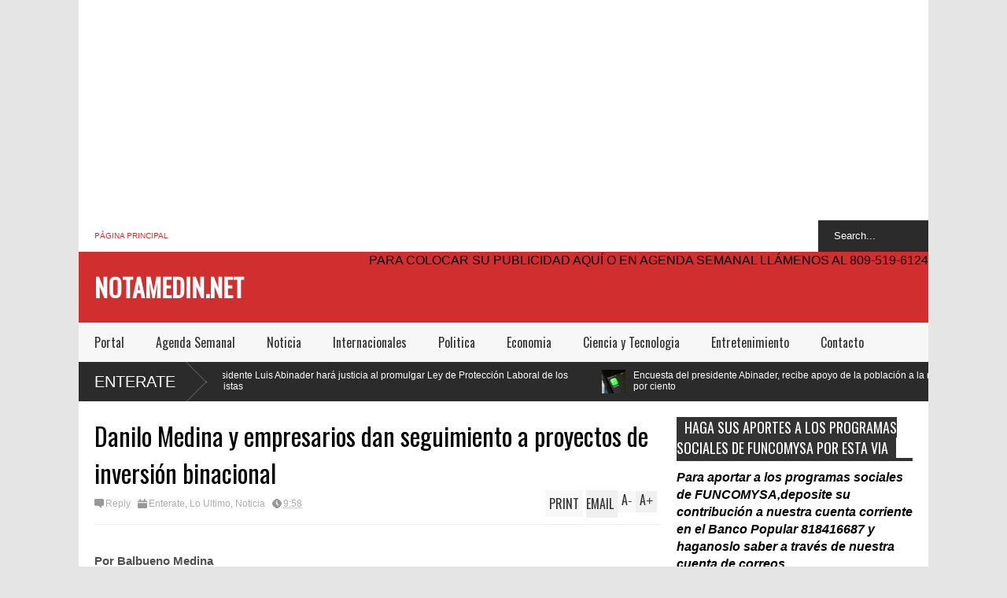

--- FILE ---
content_type: text/html; charset=utf-8
request_url: https://www.google.com/recaptcha/api2/aframe
body_size: 266
content:
<!DOCTYPE HTML><html><head><meta http-equiv="content-type" content="text/html; charset=UTF-8"></head><body><script nonce="fuL8lv4VkEnpyJfCUUaNoQ">/** Anti-fraud and anti-abuse applications only. See google.com/recaptcha */ try{var clients={'sodar':'https://pagead2.googlesyndication.com/pagead/sodar?'};window.addEventListener("message",function(a){try{if(a.source===window.parent){var b=JSON.parse(a.data);var c=clients[b['id']];if(c){var d=document.createElement('img');d.src=c+b['params']+'&rc='+(localStorage.getItem("rc::a")?sessionStorage.getItem("rc::b"):"");window.document.body.appendChild(d);sessionStorage.setItem("rc::e",parseInt(sessionStorage.getItem("rc::e")||0)+1);localStorage.setItem("rc::h",'1768872999716');}}}catch(b){}});window.parent.postMessage("_grecaptcha_ready", "*");}catch(b){}</script></body></html>

--- FILE ---
content_type: text/javascript; charset=UTF-8
request_url: http://www.notamedin.net/feeds/posts/default/-/Enterate?alt=json-in-script&max-results=5&callback=jQuery183035189131500309023_1768872994925&_=1768872997086
body_size: 16006
content:
// API callback
jQuery183035189131500309023_1768872994925({"version":"1.0","encoding":"UTF-8","feed":{"xmlns":"http://www.w3.org/2005/Atom","xmlns$openSearch":"http://a9.com/-/spec/opensearchrss/1.0/","xmlns$blogger":"http://schemas.google.com/blogger/2008","xmlns$georss":"http://www.georss.org/georss","xmlns$gd":"http://schemas.google.com/g/2005","xmlns$thr":"http://purl.org/syndication/thread/1.0","id":{"$t":"tag:blogger.com,1999:blog-4935580649767199750"},"updated":{"$t":"2026-01-14T19:08:52.696-08:00"},"category":[{"term":"Lo Ultimo"},{"term":"Noticia"},{"term":"Enterate"},{"term":"Enterat"},{"term":"Economia"},{"term":"Enterate I"},{"term":"Enterate Inte"},{"term":"Politica"},{"term":"Política"},{"term":"Internacionales"},{"term":"Enterate Lo Ultimo"},{"term":"Agenda Semanal"},{"term":"Opinion"},{"term":"Ciencia y Tecnologia"},{"term":"Entretenimiento"},{"term":"Enterate Internacionales"},{"term":"Enterate Economia"},{"term":"EnterateEnteratePolitica"},{"term":"Enterate InteOpinion"}],"title":{"type":"text","$t":"NOTAMEDIN.NET "},"subtitle":{"type":"html","$t":""},"link":[{"rel":"http://schemas.google.com/g/2005#feed","type":"application/atom+xml","href":"http:\/\/www.notamedin.net\/feeds\/posts\/default"},{"rel":"self","type":"application/atom+xml","href":"http:\/\/www.blogger.com\/feeds\/4935580649767199750\/posts\/default\/-\/Enterate?alt=json-in-script\u0026max-results=5"},{"rel":"alternate","type":"text/html","href":"http:\/\/www.notamedin.net\/search\/label\/Enterate"},{"rel":"hub","href":"http://pubsubhubbub.appspot.com/"},{"rel":"next","type":"application/atom+xml","href":"http:\/\/www.blogger.com\/feeds\/4935580649767199750\/posts\/default\/-\/Enterate\/-\/Enterate?alt=json-in-script\u0026start-index=6\u0026max-results=5"}],"author":[{"name":{"$t":"NOTICIAS DE MEDINA"},"uri":{"$t":"http:\/\/www.blogger.com\/profile\/07123795797321089018"},"email":{"$t":"noreply@blogger.com"},"gd$image":{"rel":"http://schemas.google.com/g/2005#thumbnail","width":"32","height":"24","src":"\/\/blogger.googleusercontent.com\/img\/b\/R29vZ2xl\/AVvXsEgKa90sv-DrpR42ZtMpC1LzjUbvTTthS2IQPSL5CGkqINxrHjUYyTt_x7LHugPnKzMfyZFVQbKoRtj2Jny3xASm8pXbNKBMZpfCVbAahC2QZSPEyw24tzYBdqi84oULmA\/s150\/BALBUENO+MEDINA.jpg"}}],"generator":{"version":"7.00","uri":"http://www.blogger.com","$t":"Blogger"},"openSearch$totalResults":{"$t":"4432"},"openSearch$startIndex":{"$t":"1"},"openSearch$itemsPerPage":{"$t":"5"},"entry":[{"id":{"$t":"tag:blogger.com,1999:blog-4935580649767199750.post-5065707813222260085"},"published":{"$t":"2024-08-05T17:30:00.000-07:00"},"updated":{"$t":"2024-08-05T17:30:57.907-07:00"},"category":[{"scheme":"http://www.blogger.com/atom/ns#","term":"Enterat"},{"scheme":"http://www.blogger.com/atom/ns#","term":"Enterate"},{"scheme":"http://www.blogger.com/atom/ns#","term":"Enterate I"},{"scheme":"http://www.blogger.com/atom/ns#","term":"Lo Ultimo"},{"scheme":"http://www.blogger.com/atom/ns#","term":"Noticia"}],"title":{"type":"text","$t":" *Reforma Constitucional que presentará el Presidente Abinader, pretende ser la ultima en materia de reelección*"},"content":{"type":"html","$t":"\u003Cp\u003E\u003Cb\u003ERedacción\u003C\/b\u003E\u003C\/p\u003E\u003Cp\u003E\u003C\/p\u003E\u003Cdiv class=\"separator\" style=\"clear: both; text-align: center;\"\u003E\u003Ca href=\"https:\/\/blogger.googleusercontent.com\/img\/b\/R29vZ2xl\/AVvXsEjIALfJ9do6KBP_n-t4deLpdwjhUjOKgXoLbZ9EnQ81KnyV0vKd1RNTVtkD8IK0tvpyl6dACVjjBRwxX6OhAQqgNx3bCK-UyEUkrhkU1owZUeT4AH0pPon_XqNuVaPvNwsGjQ_kHqbHpRefmSlEUSZEkj2VBjWhXOUp-lhj_mJz8CesKMqKVWnyJ1IDttY\/s2519\/ABINADER.png\" imageanchor=\"1\" style=\"margin-left: 1em; margin-right: 1em;\"\u003E\u003Cimg border=\"0\" data-original-height=\"2519\" data-original-width=\"1920\" height=\"320\" src=\"https:\/\/blogger.googleusercontent.com\/img\/b\/R29vZ2xl\/AVvXsEjIALfJ9do6KBP_n-t4deLpdwjhUjOKgXoLbZ9EnQ81KnyV0vKd1RNTVtkD8IK0tvpyl6dACVjjBRwxX6OhAQqgNx3bCK-UyEUkrhkU1owZUeT4AH0pPon_XqNuVaPvNwsGjQ_kHqbHpRefmSlEUSZEkj2VBjWhXOUp-lhj_mJz8CesKMqKVWnyJ1IDttY\/s320\/ABINADER.png\" width=\"244\" \/\u003E\u003C\/a\u003E\u003C\/div\u003E\u003Cbr \/\u003E\u003Cp\u003E\u003C\/p\u003E\u003Cdiv dir=\"ltr\" style=\"background-color: white; border: 0px; color: #242424; font-family: \u0026quot;Segoe UI\u0026quot;, \u0026quot;Segoe UI Web (West European)\u0026quot;, \u0026quot;Segoe UI\u0026quot;, -apple-system, BlinkMacSystemFont, Roboto, \u0026quot;Helvetica Neue\u0026quot;, sans-serif; font-feature-settings: inherit; font-kerning: inherit; font-optical-sizing: inherit; font-size-adjust: inherit; font-size: 15px; font-stretch: inherit; font-variant-alternates: inherit; font-variant-east-asian: inherit; font-variant-numeric: inherit; font-variant-position: inherit; font-variation-settings: inherit; line-height: inherit; margin: 0px; padding: 0px; vertical-align: baseline;\"\u003E\u003Cbr \/\u003E\u003C\/div\u003E\u003Cdiv style=\"background-color: white; border: 0px; color: #242424; font-family: \u0026quot;Segoe UI\u0026quot;, \u0026quot;Segoe UI Web (West European)\u0026quot;, \u0026quot;Segoe UI\u0026quot;, -apple-system, BlinkMacSystemFont, Roboto, \u0026quot;Helvetica Neue\u0026quot;, sans-serif; font-feature-settings: inherit; font-kerning: inherit; font-optical-sizing: inherit; font-size-adjust: inherit; font-size: 15px; font-stretch: inherit; font-variant-alternates: inherit; font-variant-east-asian: inherit; font-variant-numeric: inherit; font-variant-position: inherit; font-variation-settings: inherit; line-height: inherit; margin: 0px; padding: 0px; vertical-align: baseline;\"\u003E_Mandatario espera sea el fin del caudillismo y el personalismo continuista_\u003C\/div\u003E\u003Cdiv dir=\"ltr\" style=\"background-color: white; border: 0px; color: #242424; font-family: \u0026quot;Segoe UI\u0026quot;, \u0026quot;Segoe UI Web (West European)\u0026quot;, \u0026quot;Segoe UI\u0026quot;, -apple-system, BlinkMacSystemFont, Roboto, \u0026quot;Helvetica Neue\u0026quot;, sans-serif; font-feature-settings: inherit; font-kerning: inherit; font-optical-sizing: inherit; font-size-adjust: inherit; font-size: 15px; font-stretch: inherit; font-variant-alternates: inherit; font-variant-east-asian: inherit; font-variant-numeric: inherit; font-variant-position: inherit; font-variation-settings: inherit; line-height: inherit; margin: 0px; padding: 0px; vertical-align: baseline;\"\u003E\u003Cbr \/\u003E\u003C\/div\u003E\u003Cdiv style=\"background-color: white; border: 0px; color: #242424; font-family: \u0026quot;Segoe UI\u0026quot;, \u0026quot;Segoe UI Web (West European)\u0026quot;, \u0026quot;Segoe UI\u0026quot;, -apple-system, BlinkMacSystemFont, Roboto, \u0026quot;Helvetica Neue\u0026quot;, sans-serif; font-feature-settings: inherit; font-kerning: inherit; font-optical-sizing: inherit; font-size-adjust: inherit; font-size: 15px; font-stretch: inherit; font-variant-alternates: inherit; font-variant-east-asian: inherit; font-variant-numeric: inherit; font-variant-position: inherit; font-variation-settings: inherit; line-height: inherit; margin: 0px; padding: 0px; vertical-align: baseline;\"\u003E*Santo Domingo.-* El presidente Luis Abinader presentó este lunes el contenido de su propuesta de reforma constitucional, expresando que con esta se pretende que sea la última en materia de reelección presidencial, para poner fin al caudillismo y el personalismo continuista.\u003C\/div\u003E\u003Cdiv dir=\"ltr\" style=\"background-color: white; border: 0px; color: #242424; font-family: \u0026quot;Segoe UI\u0026quot;, \u0026quot;Segoe UI Web (West European)\u0026quot;, \u0026quot;Segoe UI\u0026quot;, -apple-system, BlinkMacSystemFont, Roboto, \u0026quot;Helvetica Neue\u0026quot;, sans-serif; font-feature-settings: inherit; font-kerning: inherit; font-optical-sizing: inherit; font-size-adjust: inherit; font-size: 15px; font-stretch: inherit; font-variant-alternates: inherit; font-variant-east-asian: inherit; font-variant-numeric: inherit; font-variant-position: inherit; font-variation-settings: inherit; line-height: inherit; margin: 0px; padding: 0px; vertical-align: baseline;\"\u003E\u003Cbr \/\u003E\u003C\/div\u003E\u003Cdiv style=\"background-color: white; border: 0px; color: #242424; font-family: \u0026quot;Segoe UI\u0026quot;, \u0026quot;Segoe UI Web (West European)\u0026quot;, \u0026quot;Segoe UI\u0026quot;, -apple-system, BlinkMacSystemFont, Roboto, \u0026quot;Helvetica Neue\u0026quot;, sans-serif; font-feature-settings: inherit; font-kerning: inherit; font-optical-sizing: inherit; font-size-adjust: inherit; font-size: 15px; font-stretch: inherit; font-variant-alternates: inherit; font-variant-east-asian: inherit; font-variant-numeric: inherit; font-variant-position: inherit; font-variation-settings: inherit; line-height: inherit; margin: 0px; padding: 0px; vertical-align: baseline;\"\u003EEstas declaraciones las expresó el mandatario durante su acostumbrado encuentro con los medios de comunicación en LA Semanal con la Prensa. En esta actividad también señaló las materias que serían objeto de modificación constitucional.\u003C\/div\u003E\u003Cdiv dir=\"ltr\" style=\"background-color: white; border: 0px; color: #242424; font-family: \u0026quot;Segoe UI\u0026quot;, \u0026quot;Segoe UI Web (West European)\u0026quot;, \u0026quot;Segoe UI\u0026quot;, -apple-system, BlinkMacSystemFont, Roboto, \u0026quot;Helvetica Neue\u0026quot;, sans-serif; font-feature-settings: inherit; font-kerning: inherit; font-optical-sizing: inherit; font-size-adjust: inherit; font-size: 15px; font-stretch: inherit; font-variant-alternates: inherit; font-variant-east-asian: inherit; font-variant-numeric: inherit; font-variant-position: inherit; font-variation-settings: inherit; line-height: inherit; margin: 0px; padding: 0px; vertical-align: baseline;\"\u003E\u003Cbr \/\u003E\u003C\/div\u003E\u003Cdiv style=\"background-color: white; border: 0px; color: #242424; font-family: \u0026quot;Segoe UI\u0026quot;, \u0026quot;Segoe UI Web (West European)\u0026quot;, \u0026quot;Segoe UI\u0026quot;, -apple-system, BlinkMacSystemFont, Roboto, \u0026quot;Helvetica Neue\u0026quot;, sans-serif; font-feature-settings: inherit; font-kerning: inherit; font-optical-sizing: inherit; font-size-adjust: inherit; font-size: 15px; font-stretch: inherit; font-variant-alternates: inherit; font-variant-east-asian: inherit; font-variant-numeric: inherit; font-variant-position: inherit; font-variation-settings: inherit; line-height: inherit; margin: 0px; padding: 0px; vertical-align: baseline;\"\u003EA decir del presidente, la propuesta de reforma constitucional tiene como objetivo consolidar la independencia del Ministerio Público, garantizar la estabilidad constitucional de las reglas de elección presidencial y reducir la cantidad de diputados, así como unificar la celebración de las elecciones presidenciales, congresuales, parlamentarias de organismos internacionales y municipales.\u003C\/div\u003E\u003Cdiv dir=\"ltr\" style=\"background-color: white; border: 0px; color: #242424; font-family: \u0026quot;Segoe UI\u0026quot;, \u0026quot;Segoe UI Web (West European)\u0026quot;, \u0026quot;Segoe UI\u0026quot;, -apple-system, BlinkMacSystemFont, Roboto, \u0026quot;Helvetica Neue\u0026quot;, sans-serif; font-feature-settings: inherit; font-kerning: inherit; font-optical-sizing: inherit; font-size-adjust: inherit; font-size: 15px; font-stretch: inherit; font-variant-alternates: inherit; font-variant-east-asian: inherit; font-variant-numeric: inherit; font-variant-position: inherit; font-variation-settings: inherit; line-height: inherit; margin: 0px; padding: 0px; vertical-align: baseline;\"\u003E\u003Cbr \/\u003E\u003C\/div\u003E\u003Cdiv style=\"background-color: white; border: 0px; color: #242424; font-family: \u0026quot;Segoe UI\u0026quot;, \u0026quot;Segoe UI Web (West European)\u0026quot;, \u0026quot;Segoe UI\u0026quot;, -apple-system, BlinkMacSystemFont, Roboto, \u0026quot;Helvetica Neue\u0026quot;, sans-serif; font-feature-settings: inherit; font-kerning: inherit; font-optical-sizing: inherit; font-size-adjust: inherit; font-size: 15px; font-stretch: inherit; font-variant-alternates: inherit; font-variant-east-asian: inherit; font-variant-numeric: inherit; font-variant-position: inherit; font-variation-settings: inherit; line-height: inherit; margin: 0px; padding: 0px; vertical-align: baseline;\"\u003E\"Esta es una reforma pensada para el beneficio de la colectividad y para la consolidación de los principios de democracia, transparencia e institucionalidad que siempre hemos defendido\", expresó el mandatario.\u003C\/div\u003E\u003Cdiv dir=\"ltr\" style=\"background-color: white; border: 0px; color: #242424; font-family: \u0026quot;Segoe UI\u0026quot;, \u0026quot;Segoe UI Web (West European)\u0026quot;, \u0026quot;Segoe UI\u0026quot;, -apple-system, BlinkMacSystemFont, Roboto, \u0026quot;Helvetica Neue\u0026quot;, sans-serif; font-feature-settings: inherit; font-kerning: inherit; font-optical-sizing: inherit; font-size-adjust: inherit; font-size: 15px; font-stretch: inherit; font-variant-alternates: inherit; font-variant-east-asian: inherit; font-variant-numeric: inherit; font-variant-position: inherit; font-variation-settings: inherit; line-height: inherit; margin: 0px; padding: 0px; vertical-align: baseline;\"\u003E\u003Cbr \/\u003E\u003C\/div\u003E\u003Cdiv style=\"background-color: white; border: 0px; color: #242424; font-family: \u0026quot;Segoe UI\u0026quot;, \u0026quot;Segoe UI Web (West European)\u0026quot;, \u0026quot;Segoe UI\u0026quot;, -apple-system, BlinkMacSystemFont, Roboto, \u0026quot;Helvetica Neue\u0026quot;, sans-serif; font-feature-settings: inherit; font-kerning: inherit; font-optical-sizing: inherit; font-size-adjust: inherit; font-size: 15px; font-stretch: inherit; font-variant-alternates: inherit; font-variant-east-asian: inherit; font-variant-numeric: inherit; font-variant-position: inherit; font-variation-settings: inherit; line-height: inherit; margin: 0px; padding: 0px; vertical-align: baseline;\"\u003EAgregó además que, \"con tal propósito, la propuesta que a continuación se les presentará es el resultado de rondas continuas y sucesivas de trabajo y diálogo. En ella se rescatan cuatro intenciones fundamentales que desde un principio hemos sostenido: en primer lugar, garantizar la estabilidad de las reglas constitucionales relativas a la elección presidencial, en segundo lugar, consolidar la independencia del Ministerio Público, en tercer lugar, unificar las elecciones y por último reducir la cantidad de representantes en la Cámara de Diputados\".\u003C\/div\u003E\u003Cdiv dir=\"ltr\" style=\"background-color: white; border: 0px; color: #242424; font-family: \u0026quot;Segoe UI\u0026quot;, \u0026quot;Segoe UI Web (West European)\u0026quot;, \u0026quot;Segoe UI\u0026quot;, -apple-system, BlinkMacSystemFont, Roboto, \u0026quot;Helvetica Neue\u0026quot;, sans-serif; font-feature-settings: inherit; font-kerning: inherit; font-optical-sizing: inherit; font-size-adjust: inherit; font-size: 15px; font-stretch: inherit; font-variant-alternates: inherit; font-variant-east-asian: inherit; font-variant-numeric: inherit; font-variant-position: inherit; font-variation-settings: inherit; line-height: inherit; margin: 0px; padding: 0px; vertical-align: baseline;\"\u003E\u003Cbr \/\u003E\u003C\/div\u003E\u003Cdiv style=\"background-color: white; border: 0px; color: #242424; font-family: \u0026quot;Segoe UI\u0026quot;, \u0026quot;Segoe UI Web (West European)\u0026quot;, \u0026quot;Segoe UI\u0026quot;, -apple-system, BlinkMacSystemFont, Roboto, \u0026quot;Helvetica Neue\u0026quot;, sans-serif; font-feature-settings: inherit; font-kerning: inherit; font-optical-sizing: inherit; font-size-adjust: inherit; font-size: 15px; font-stretch: inherit; font-variant-alternates: inherit; font-variant-east-asian: inherit; font-variant-numeric: inherit; font-variant-position: inherit; font-variation-settings: inherit; line-height: inherit; margin: 0px; padding: 0px; vertical-align: baseline;\"\u003EEl mandatario precisó que en la historia de la República Dominicana, la idea del \"hombre imprescindible\" ha sido una constante en el ejercicio del poder, contribuyendo, en más de una ocasión, \"al surgimiento de dictaduras y gobiernos autoritarios. La mayoría de las 39 reformas constitucionales promovidas desde la fundación de la República, incluyeron la reelección presidencial.\u003C\/div\u003E\u003Cdiv dir=\"ltr\" style=\"background-color: white; border: 0px; color: #242424; font-family: \u0026quot;Segoe UI\u0026quot;, \u0026quot;Segoe UI Web (West European)\u0026quot;, \u0026quot;Segoe UI\u0026quot;, -apple-system, BlinkMacSystemFont, Roboto, \u0026quot;Helvetica Neue\u0026quot;, sans-serif; font-feature-settings: inherit; font-kerning: inherit; font-optical-sizing: inherit; font-size-adjust: inherit; font-size: 15px; font-stretch: inherit; font-variant-alternates: inherit; font-variant-east-asian: inherit; font-variant-numeric: inherit; font-variant-position: inherit; font-variation-settings: inherit; line-height: inherit; margin: 0px; padding: 0px; vertical-align: baseline;\"\u003E\u003Cbr \/\u003E\u003C\/div\u003E\u003Cdiv style=\"background-color: white; border: 0px; color: #242424; font-family: \u0026quot;Segoe UI\u0026quot;, \u0026quot;Segoe UI Web (West European)\u0026quot;, \u0026quot;Segoe UI\u0026quot;, -apple-system, BlinkMacSystemFont, Roboto, \u0026quot;Helvetica Neue\u0026quot;, sans-serif; font-feature-settings: inherit; font-kerning: inherit; font-optical-sizing: inherit; font-size-adjust: inherit; font-size: 15px; font-stretch: inherit; font-variant-alternates: inherit; font-variant-east-asian: inherit; font-variant-numeric: inherit; font-variant-position: inherit; font-variation-settings: inherit; line-height: inherit; margin: 0px; padding: 0px; vertical-align: baseline;\"\u003EPara fortalecer la autonomía funcional del Ministerio Público, el proyecto de reforma constitucional del Poder Ejecutivo plantea que en lo adelante el procurador general de la República sea designado por el Consejo Nacional de la Magistratura a propuesta del presidente de la República.\u003C\/div\u003E\u003Cdiv dir=\"ltr\" style=\"background-color: white; border: 0px; color: #242424; font-family: \u0026quot;Segoe UI\u0026quot;, \u0026quot;Segoe UI Web (West European)\u0026quot;, \u0026quot;Segoe UI\u0026quot;, -apple-system, BlinkMacSystemFont, Roboto, \u0026quot;Helvetica Neue\u0026quot;, sans-serif; font-feature-settings: inherit; font-kerning: inherit; font-optical-sizing: inherit; font-size-adjust: inherit; font-size: 15px; font-stretch: inherit; font-variant-alternates: inherit; font-variant-east-asian: inherit; font-variant-numeric: inherit; font-variant-position: inherit; font-variation-settings: inherit; line-height: inherit; margin: 0px; padding: 0px; vertical-align: baseline;\"\u003E\u003Cbr \/\u003E\u003C\/div\u003E\u003Cdiv style=\"background-color: white; border: 0px; color: #242424; font-family: \u0026quot;Segoe UI\u0026quot;, \u0026quot;Segoe UI Web (West European)\u0026quot;, \u0026quot;Segoe UI\u0026quot;, -apple-system, BlinkMacSystemFont, Roboto, \u0026quot;Helvetica Neue\u0026quot;, sans-serif; font-feature-settings: inherit; font-kerning: inherit; font-optical-sizing: inherit; font-size-adjust: inherit; font-size: 15px; font-stretch: inherit; font-variant-alternates: inherit; font-variant-east-asian: inherit; font-variant-numeric: inherit; font-variant-position: inherit; font-variation-settings: inherit; line-height: inherit; margin: 0px; padding: 0px; vertical-align: baseline;\"\u003EAdemás, se plantea que el procurador general de la República sea inamovible durante cada período presidencial y que solo pueda ser destituido por juicio político, en caso de cometer faltas graves.\u003C\/div\u003E\u003Cdiv dir=\"ltr\" style=\"background-color: white; border: 0px; color: #242424; font-family: \u0026quot;Segoe UI\u0026quot;, \u0026quot;Segoe UI Web (West European)\u0026quot;, \u0026quot;Segoe UI\u0026quot;, -apple-system, BlinkMacSystemFont, Roboto, \u0026quot;Helvetica Neue\u0026quot;, sans-serif; font-feature-settings: inherit; font-kerning: inherit; font-optical-sizing: inherit; font-size-adjust: inherit; font-size: 15px; font-stretch: inherit; font-variant-alternates: inherit; font-variant-east-asian: inherit; font-variant-numeric: inherit; font-variant-position: inherit; font-variation-settings: inherit; line-height: inherit; margin: 0px; padding: 0px; vertical-align: baseline;\"\u003E\u003Cbr \/\u003E\u003C\/div\u003E\u003Cdiv style=\"background-color: white; border: 0px; color: #242424; font-family: \u0026quot;Segoe UI\u0026quot;, \u0026quot;Segoe UI Web (West European)\u0026quot;, \u0026quot;Segoe UI\u0026quot;, -apple-system, BlinkMacSystemFont, Roboto, \u0026quot;Helvetica Neue\u0026quot;, sans-serif; font-feature-settings: inherit; font-kerning: inherit; font-optical-sizing: inherit; font-size-adjust: inherit; font-size: 15px; font-stretch: inherit; font-variant-alternates: inherit; font-variant-east-asian: inherit; font-variant-numeric: inherit; font-variant-position: inherit; font-variation-settings: inherit; line-height: inherit; margin: 0px; padding: 0px; vertical-align: baseline;\"\u003ETambién se contempla remover al procurador general de la República como miembro del Consejo Nacional Magistratura, así como excluir de la competencia del Ministerio Público la formulación de la política preventiva del Estado contra la criminalidad, quedando esta, conforme a su naturaleza, bajo la potestad del Poder Ejecutivo.\u003C\/div\u003E\u003Cdiv dir=\"ltr\" style=\"background-color: white; border: 0px; color: #242424; font-family: \u0026quot;Segoe UI\u0026quot;, \u0026quot;Segoe UI Web (West European)\u0026quot;, \u0026quot;Segoe UI\u0026quot;, -apple-system, BlinkMacSystemFont, Roboto, \u0026quot;Helvetica Neue\u0026quot;, sans-serif; font-feature-settings: inherit; font-kerning: inherit; font-optical-sizing: inherit; font-size-adjust: inherit; font-size: 15px; font-stretch: inherit; font-variant-alternates: inherit; font-variant-east-asian: inherit; font-variant-numeric: inherit; font-variant-position: inherit; font-variation-settings: inherit; line-height: inherit; margin: 0px; padding: 0px; vertical-align: baseline;\"\u003E\u003Cbr \/\u003E\u003C\/div\u003E\u003Cdiv style=\"background-color: white; border: 0px; color: #242424; font-family: \u0026quot;Segoe UI\u0026quot;, \u0026quot;Segoe UI Web (West European)\u0026quot;, \u0026quot;Segoe UI\u0026quot;, -apple-system, BlinkMacSystemFont, Roboto, \u0026quot;Helvetica Neue\u0026quot;, sans-serif; font-feature-settings: inherit; font-kerning: inherit; font-optical-sizing: inherit; font-size-adjust: inherit; font-size: 15px; font-stretch: inherit; font-variant-alternates: inherit; font-variant-east-asian: inherit; font-variant-numeric: inherit; font-variant-position: inherit; font-variation-settings: inherit; line-height: inherit; margin: 0px; padding: 0px; vertical-align: baseline;\"\u003EEn lo relativo a las reglas de elección presidencial, la iniciativa de reforma sugiere incluir una disposición constitucional que impida que cualquier reforma constitucional tenga por objeto modificar el actual modelo de elección presidencial, consistente en dos periodos consecutivos y nunca más.\u003C\/div\u003E\u003Cdiv dir=\"ltr\" style=\"background-color: white; border: 0px; color: #242424; font-family: \u0026quot;Segoe UI\u0026quot;, \u0026quot;Segoe UI Web (West European)\u0026quot;, \u0026quot;Segoe UI\u0026quot;, -apple-system, BlinkMacSystemFont, Roboto, \u0026quot;Helvetica Neue\u0026quot;, sans-serif; font-feature-settings: inherit; font-kerning: inherit; font-optical-sizing: inherit; font-size-adjust: inherit; font-size: 15px; font-stretch: inherit; font-variant-alternates: inherit; font-variant-east-asian: inherit; font-variant-numeric: inherit; font-variant-position: inherit; font-variation-settings: inherit; line-height: inherit; margin: 0px; padding: 0px; vertical-align: baseline;\"\u003E\u003Cbr \/\u003E\u003C\/div\u003E\u003Cdiv style=\"background-color: white; border: 0px; color: #242424; font-family: \u0026quot;Segoe UI\u0026quot;, \u0026quot;Segoe UI Web (West European)\u0026quot;, \u0026quot;Segoe UI\u0026quot;, -apple-system, BlinkMacSystemFont, Roboto, \u0026quot;Helvetica Neue\u0026quot;, sans-serif; font-feature-settings: inherit; font-kerning: inherit; font-optical-sizing: inherit; font-size-adjust: inherit; font-size: 15px; font-stretch: inherit; font-variant-alternates: inherit; font-variant-east-asian: inherit; font-variant-numeric: inherit; font-variant-position: inherit; font-variation-settings: inherit; line-height: inherit; margin: 0px; padding: 0px; vertical-align: baseline;\"\u003EDe igual forma, sin alterar las actuales disposiciones transitorias que contiene la Constitución, se propone la inclusión de otra disposición transitoria que reitera la imposibilidad del actual presidente para poder presentarse a una nueva elección presidencial.\u003C\/div\u003E\u003Cdiv dir=\"ltr\" style=\"background-color: white; border: 0px; color: #242424; font-family: \u0026quot;Segoe UI\u0026quot;, \u0026quot;Segoe UI Web (West European)\u0026quot;, \u0026quot;Segoe UI\u0026quot;, -apple-system, BlinkMacSystemFont, Roboto, \u0026quot;Helvetica Neue\u0026quot;, sans-serif; font-feature-settings: inherit; font-kerning: inherit; font-optical-sizing: inherit; font-size-adjust: inherit; font-size: 15px; font-stretch: inherit; font-variant-alternates: inherit; font-variant-east-asian: inherit; font-variant-numeric: inherit; font-variant-position: inherit; font-variation-settings: inherit; line-height: inherit; margin: 0px; padding: 0px; vertical-align: baseline;\"\u003E\u003Cbr \/\u003E\u003C\/div\u003E\u003Cdiv style=\"background-color: white; border: 0px; color: #242424; font-family: \u0026quot;Segoe UI\u0026quot;, \u0026quot;Segoe UI Web (West European)\u0026quot;, \u0026quot;Segoe UI\u0026quot;, -apple-system, BlinkMacSystemFont, Roboto, \u0026quot;Helvetica Neue\u0026quot;, sans-serif; font-feature-settings: inherit; font-kerning: inherit; font-optical-sizing: inherit; font-size-adjust: inherit; font-size: 15px; font-stretch: inherit; font-variant-alternates: inherit; font-variant-east-asian: inherit; font-variant-numeric: inherit; font-variant-position: inherit; font-variation-settings: inherit; line-height: inherit; margin: 0px; padding: 0px; vertical-align: baseline;\"\u003EEn el proyecto de reforma se contempla modificar la cantidad de diputados, pasándose de los 190 actuales a 137, para una reducción de 53 legisladores en la cámara baja.\u003C\/div\u003E\u003Cdiv dir=\"ltr\" style=\"background-color: white; border: 0px; color: #242424; font-family: \u0026quot;Segoe UI\u0026quot;, \u0026quot;Segoe UI Web (West European)\u0026quot;, \u0026quot;Segoe UI\u0026quot;, -apple-system, BlinkMacSystemFont, Roboto, \u0026quot;Helvetica Neue\u0026quot;, sans-serif; font-feature-settings: inherit; font-kerning: inherit; font-optical-sizing: inherit; font-size-adjust: inherit; font-size: 15px; font-stretch: inherit; font-variant-alternates: inherit; font-variant-east-asian: inherit; font-variant-numeric: inherit; font-variant-position: inherit; font-variation-settings: inherit; line-height: inherit; margin: 0px; padding: 0px; vertical-align: baseline;\"\u003E\u003Cbr \/\u003E\u003C\/div\u003E\u003Cdiv style=\"background-color: white; border: 0px; color: #242424; font-family: \u0026quot;Segoe UI\u0026quot;, \u0026quot;Segoe UI Web (West European)\u0026quot;, \u0026quot;Segoe UI\u0026quot;, -apple-system, BlinkMacSystemFont, Roboto, \u0026quot;Helvetica Neue\u0026quot;, sans-serif; font-feature-settings: inherit; font-kerning: inherit; font-optical-sizing: inherit; font-size-adjust: inherit; font-size: 15px; font-stretch: inherit; font-variant-alternates: inherit; font-variant-east-asian: inherit; font-variant-numeric: inherit; font-variant-position: inherit; font-variation-settings: inherit; line-height: inherit; margin: 0px; padding: 0px; vertical-align: baseline;\"\u003EEl presidente también indicó que en la reforma se buscará unificar las elecciones municipales con las presidenciales y congresuales con efectividad a partir del año 2032.\u003C\/div\u003E\u003Cdiv dir=\"ltr\" style=\"background-color: white; border: 0px; color: #242424; font-family: \u0026quot;Segoe UI\u0026quot;, \u0026quot;Segoe UI Web (West European)\u0026quot;, \u0026quot;Segoe UI\u0026quot;, -apple-system, BlinkMacSystemFont, Roboto, \u0026quot;Helvetica Neue\u0026quot;, sans-serif; font-feature-settings: inherit; font-kerning: inherit; font-optical-sizing: inherit; font-size-adjust: inherit; font-size: 15px; font-stretch: inherit; font-variant-alternates: inherit; font-variant-east-asian: inherit; font-variant-numeric: inherit; font-variant-position: inherit; font-variation-settings: inherit; line-height: inherit; margin: 0px; padding: 0px; vertical-align: baseline;\"\u003E\u003Cbr \/\u003E\u003C\/div\u003E\u003Cdiv style=\"background-color: white; border: 0px; color: #242424; font-family: \u0026quot;Segoe UI\u0026quot;, \u0026quot;Segoe UI Web (West European)\u0026quot;, \u0026quot;Segoe UI\u0026quot;, -apple-system, BlinkMacSystemFont, Roboto, \u0026quot;Helvetica Neue\u0026quot;, sans-serif; font-feature-settings: inherit; font-kerning: inherit; font-optical-sizing: inherit; font-size-adjust: inherit; font-size: 15px; font-stretch: inherit; font-variant-alternates: inherit; font-variant-east-asian: inherit; font-variant-numeric: inherit; font-variant-position: inherit; font-variation-settings: inherit; line-height: inherit; margin: 0px; padding: 0px; vertical-align: baseline;\"\u003EEn la presentación del proyecto de reforma constitucional, el presidente se hizo acompañar de las explicaciones del consultor jurídico del Poder Ejecutivo, Antoliano Peralta.\u003C\/div\u003E\u003Cdiv dir=\"ltr\" style=\"background-color: white; border: 0px; color: #242424; font-family: \u0026quot;Segoe UI\u0026quot;, \u0026quot;Segoe UI Web (West European)\u0026quot;, \u0026quot;Segoe UI\u0026quot;, -apple-system, BlinkMacSystemFont, Roboto, \u0026quot;Helvetica Neue\u0026quot;, sans-serif; font-feature-settings: inherit; font-kerning: inherit; font-optical-sizing: inherit; font-size-adjust: inherit; font-size: 15px; font-stretch: inherit; font-variant-alternates: inherit; font-variant-east-asian: inherit; font-variant-numeric: inherit; font-variant-position: inherit; font-variation-settings: inherit; line-height: inherit; margin: 0px; padding: 0px; vertical-align: baseline;\"\u003E\u003Cbr \/\u003E\u003C\/div\u003E\u003Cdiv style=\"background-color: white; border: 0px; color: #242424; font-family: \u0026quot;Segoe UI\u0026quot;, \u0026quot;Segoe UI Web (West European)\u0026quot;, \u0026quot;Segoe UI\u0026quot;, -apple-system, BlinkMacSystemFont, Roboto, \u0026quot;Helvetica Neue\u0026quot;, sans-serif; font-feature-settings: inherit; font-kerning: inherit; font-optical-sizing: inherit; font-size-adjust: inherit; font-size: 15px; font-stretch: inherit; font-variant-alternates: inherit; font-variant-east-asian: inherit; font-variant-numeric: inherit; font-variant-position: inherit; font-variation-settings: inherit; line-height: inherit; margin: 0px; padding: 0px; vertical-align: baseline;\"\u003EAbinader expresó que la propuesta del Gobierno ha estado antecedida de un amplio proceso de consultas con distintos sectores de la vida nacional, a la vez que reitera su compromiso con la transparencia y la institucionalidad.\u003C\/div\u003E"},"link":[{"rel":"replies","type":"application/atom+xml","href":"http:\/\/www.notamedin.net\/feeds\/5065707813222260085\/comments\/default","title":"Enviar comentarios"},{"rel":"replies","type":"text/html","href":"http:\/\/www.notamedin.net\/2024\/08\/reforma-constitucional-que-presentara.html#comment-form","title":"0 comentarios"},{"rel":"edit","type":"application/atom+xml","href":"http:\/\/www.blogger.com\/feeds\/4935580649767199750\/posts\/default\/5065707813222260085"},{"rel":"self","type":"application/atom+xml","href":"http:\/\/www.blogger.com\/feeds\/4935580649767199750\/posts\/default\/5065707813222260085"},{"rel":"alternate","type":"text/html","href":"http:\/\/www.notamedin.net\/2024\/08\/reforma-constitucional-que-presentara.html","title":" *Reforma Constitucional que presentará el Presidente Abinader, pretende ser la ultima en materia de reelección*"}],"author":[{"name":{"$t":"NOTICIAS DE MEDINA"},"uri":{"$t":"http:\/\/www.blogger.com\/profile\/07123795797321089018"},"email":{"$t":"noreply@blogger.com"},"gd$image":{"rel":"http://schemas.google.com/g/2005#thumbnail","width":"32","height":"24","src":"\/\/blogger.googleusercontent.com\/img\/b\/R29vZ2xl\/AVvXsEgKa90sv-DrpR42ZtMpC1LzjUbvTTthS2IQPSL5CGkqINxrHjUYyTt_x7LHugPnKzMfyZFVQbKoRtj2Jny3xASm8pXbNKBMZpfCVbAahC2QZSPEyw24tzYBdqi84oULmA\/s150\/BALBUENO+MEDINA.jpg"}}],"media$thumbnail":{"xmlns$media":"http://search.yahoo.com/mrss/","url":"https:\/\/blogger.googleusercontent.com\/img\/b\/R29vZ2xl\/AVvXsEjIALfJ9do6KBP_n-t4deLpdwjhUjOKgXoLbZ9EnQ81KnyV0vKd1RNTVtkD8IK0tvpyl6dACVjjBRwxX6OhAQqgNx3bCK-UyEUkrhkU1owZUeT4AH0pPon_XqNuVaPvNwsGjQ_kHqbHpRefmSlEUSZEkj2VBjWhXOUp-lhj_mJz8CesKMqKVWnyJ1IDttY\/s72-c\/ABINADER.png","height":"72","width":"72"},"thr$total":{"$t":"0"}},{"id":{"$t":"tag:blogger.com,1999:blog-4935580649767199750.post-852871573394536770"},"published":{"$t":"2024-08-05T12:49:00.000-07:00"},"updated":{"$t":"2024-08-05T13:00:57.976-07:00"},"category":[{"scheme":"http://www.blogger.com/atom/ns#","term":"Enterat"},{"scheme":"http://www.blogger.com/atom/ns#","term":"Enterate"},{"scheme":"http://www.blogger.com/atom/ns#","term":"Enterate I"},{"scheme":"http://www.blogger.com/atom/ns#","term":"Lo Ultimo"},{"scheme":"http://www.blogger.com/atom/ns#","term":"Noticia"}],"title":{"type":"text","$t":"El presidente Luis Abinader hará justicia al promulgar Ley de Protección Laboral de los periodistas"},"content":{"type":"html","$t":"\u003Cp\u003E\u0026nbsp;\u003C\/p\u003E\u003Cp class=\"MsoNormal\"\u003E\u003Cb style=\"mso-bidi-font-weight: normal;\"\u003E\u003Cspan style=\"font-size: 14pt; line-height: 107%;\"\u003EMI SENTIR\u003C\/span\u003E\u003C\/b\u003E\u003C\/p\u003E\u003Cdiv class=\"separator\" style=\"clear: both; text-align: center;\"\u003E\u003Cdiv class=\"separator\" style=\"clear: both; text-align: center;\"\u003E\u003Ca href=\"https:\/\/blogger.googleusercontent.com\/img\/b\/R29vZ2xl\/AVvXsEj4dnncCOfWvImaHwQZAzrN_kwArerM0wydVmVN6q5wO2N-CVOQm_RdAgOFuHL7SBzHaa1Q-zhoX5RUskQQ5NqZ0hHIiN62oCk6UXqOGeVCQF0ZcS2ZhKlmolXMPUt7PjdbQs510_Q9hA94ttUBs_bZPUQ0UoYGPhrZ-DLOj72lk0Lzs8WI_mkfmeCJvjY\/s720\/BALBUENO%20MEDINA.jpg\" imageanchor=\"1\" style=\"margin-left: 1em; margin-right: 1em;\"\u003E\u003Cimg border=\"0\" data-original-height=\"720\" data-original-width=\"720\" height=\"320\" src=\"https:\/\/blogger.googleusercontent.com\/img\/b\/R29vZ2xl\/AVvXsEj4dnncCOfWvImaHwQZAzrN_kwArerM0wydVmVN6q5wO2N-CVOQm_RdAgOFuHL7SBzHaa1Q-zhoX5RUskQQ5NqZ0hHIiN62oCk6UXqOGeVCQF0ZcS2ZhKlmolXMPUt7PjdbQs510_Q9hA94ttUBs_bZPUQ0UoYGPhrZ-DLOj72lk0Lzs8WI_mkfmeCJvjY\/s320\/BALBUENO%20MEDINA.jpg\" width=\"320\" \/\u003E\u003C\/a\u003E\u003C\/div\u003E\u003Cbr \/\u003E\u0026nbsp;\u003C\/div\u003E\u003Cbr \/\u003E\u003Cp\u003E\u003C\/p\u003E\n\n\u003Cp class=\"MsoNormal\"\u003E\u003Cb style=\"mso-bidi-font-weight: normal;\"\u003E\u003Cspan style=\"font-size: 14pt; line-height: 107%;\"\u003EPor Balbueno Medina \u003Co:p\u003E\u003C\/o:p\u003E\u003C\/span\u003E\u003C\/b\u003E\u003C\/p\u003E\n\n\u003Cp class=\"MsoNormal\" style=\"text-align: justify;\"\u003E\u003Cspan style=\"font-size: 14pt; line-height: 107%;\"\u003ERecientemente el Senado de la República aprobó en segunda\nlectura el proyecto de Ley que busca proteger a los periodistas del país, en\nmomentos en que su estabilidad laboral se ve amenazada por los vaivenes que\nusualmente se producen en el funcionamiento de los medios de comunicación.\u003Co:p\u003E\u003C\/o:p\u003E\u003C\/span\u003E\u003C\/p\u003E\n\n\u003Cp class=\"MsoNormal\" style=\"text-align: justify;\"\u003E\u003Cspan style=\"font-size: 14pt; line-height: 107%;\"\u003EPara nadie es un secreto que cada vez que un medio de comunicación\ncambia de línea editorial o es adquirido por un nuevo dueño, las condiciones\nlaborales de los periodistas y una gran parte del personal de apoyo, se ve\namenazado por las nuevas políticas que adoptara la empresa aplicada por los\nejecutivos que sean designados al frente de la misma.\u003Co:p\u003E\u003C\/o:p\u003E\u003C\/span\u003E\u003C\/p\u003E\n\n\u003Cp class=\"MsoNormal\" style=\"text-align: justify;\"\u003E\u003Cspan style=\"font-size: 14pt; line-height: 107%;\"\u003EEn países como México y Argentina, tenemos los casos de leyes\nde protección laboral de los \u003Cspan style=\"mso-spacerun: yes;\"\u003E\u0026nbsp;\u003C\/span\u003Eperiodistas\nque han sido aprobadas no solamente para ese aspecto en particular, sino también\npara defenderlos de los abusos de poder del Estado y de las bandas organizadas\ndel crimen y el narcotráfico, lo que no nos debe resultar\u003Cspan style=\"mso-spacerun: yes;\"\u003E\u0026nbsp; \u003C\/span\u003Eextraño contar con una legislación de esa\nnaturaleza en la República Dominicana, de la autoría de un diputado visionario\ny bien informado como lo es Tobías Crespo. \u003Co:p\u003E\u003C\/o:p\u003E\u003C\/span\u003E\u003C\/p\u003E\n\n\u003Cp class=\"MsoNormal\" style=\"text-align: justify;\"\u003E\u003Cspan style=\"font-size: 14pt; line-height: 107%;\"\u003EEsta Ley que debe ser promulgada por el presidente Luis\nAbinader, en los próximos días, desacuerdo al ordenamiento jurídico del país,\npuede muy bien funcionar de manera independiente aunque su contenido pueda ser\ncontemplado en el nuevo Código de Comunicación que necesita y requiere el país,\nya que existen precedentes como ese en nuestra legislación. \u003Co:p\u003E\u003C\/o:p\u003E\u003C\/span\u003E\u003C\/p\u003E\n\n\u003Cp class=\"MsoNormal\" style=\"text-align: justify;\"\u003E\u003Cspan style=\"font-size: 14pt; line-height: 107%;\"\u003EEn nuestro país, se han dado casos muy particulares con\nperiodistas que han perdido sus puestos de empleos por un simple cambio de\ngobierno, debido a que los medios en los que han servido han cambiado de línea editorial\nporque necesariamente han querido ser simpáticos con los nuevos inquilinos del\npoder por razones de conveniencia económica política.\u003Co:p\u003E\u003C\/o:p\u003E\u003C\/span\u003E\u003C\/p\u003E\n\n\u003Cp class=\"MsoNormal\" style=\"text-align: justify;\"\u003E\u003Cspan style=\"font-size: 14pt; line-height: 107%;\"\u003EPara nadie es un secreto, que esa situación ha producido en\nnuestro país, el despido de redacciones enteras sobre todo en canales de televisión,\nperiódicos y emisoras de radio, cuando estas últimas mantenían una gran preponderancia\ne influencia en el ámbito informativo nacional.\u003Co:p\u003E\u003C\/o:p\u003E\u003C\/span\u003E\u003C\/p\u003E\n\n\u003Cp class=\"MsoNormal\" style=\"text-align: justify;\"\u003E\u003Cspan style=\"font-size: 14pt; line-height: 107%;\"\u003ELa Ley de Protección de los Derechos Laborales de los\nPeriodistas, es una conquista lograda por la clase periodística del país, a la\nvanguardia de la cual ha estado el Colegio Dominicano de Periodistas (CDP) y el\nInstitutito de Protección y Previsión Social del Periodista (IPPP), que contó\ncon el apoyo decidido y desinteresado de todas las bancadas de diputados y\nsenadores de la República, quienes vieron la necesidad de salvaguardar el\nejercicio del periodismo en momentos en que hoy más que nunca necesitamos preservar\nlos medios de comunicación mediante el uso efectivo de profesionales que\ncontribuyan a la buena formación y educación de la sociedad que está siendo\ntransformada por el uso abusivo de los mismos por parte de individuos carentes\nde formación ética, moral y profesional.\u003Co:p\u003E\u003C\/o:p\u003E\u003C\/span\u003E\u003C\/p\u003E\n\n\u003Cp class=\"MsoNormal\" style=\"text-align: justify;\"\u003E\u003Cspan style=\"font-size: 14pt; line-height: 107%;\"\u003EEl gobierno y la sociedad dominicana deben apoyar esta\niniciativa, porque como bien se explica, no solamente servirá para garantizar\nuna mejor estabilidad laboral para los periodistas, sino que también evitará que\nlos medios de comunicación \u003Cspan style=\"mso-spacerun: yes;\"\u003E\u0026nbsp;\u003C\/span\u003Econtinúen cualquierisandose\ncomo ha venido ocurriendo hasta el momento, sin que se vislumbre en lo\ninmediato una regulación efectiva por parte del Estado.\u003Co:p\u003E\u003C\/o:p\u003E\u003C\/span\u003E\u003C\/p\u003E\n\n\u003Cp class=\"MsoNormal\" style=\"text-align: justify;\"\u003E\u003Cspan style=\"font-size: 14pt; line-height: 107%;\"\u003EEn definitiva, nada más apropiado que como dice esta nueva\nLey que esperamos sea promulgada en los próximos días por el bien del\nperiodismo nacional y la sociedad dominicana. La normativa establece que los\nperiodistas que renuncien a sus puestos en medios de comunicación debido a\ncambios en la línea informativa que afecten su honor, reputación o intereses\nmorales deben ser indemnizados con las mismas compensaciones que recibirían en\ncaso de despido, lo que debe ser visto como un acto de justicia ante los casos\nque se han dado en medios de comunicación de nuestro país.\u003Co:p\u003E\u003C\/o:p\u003E\u003C\/span\u003E\u003C\/p\u003E\n\n\u003Cp class=\"MsoNormal\" style=\"text-align: justify;\"\u003E\u003Cspan style=\"font-size: 14pt; line-height: 107%;\"\u003E\u003Ca href=\"mailto:agendasemanal@hotmail.com\"\u003Eagendasemanal@hotmail.com\u003C\/a\u003E\u003Co:p\u003E\u003C\/o:p\u003E\u003C\/span\u003E\u003C\/p\u003E"},"link":[{"rel":"replies","type":"application/atom+xml","href":"http:\/\/www.notamedin.net\/feeds\/852871573394536770\/comments\/default","title":"Enviar comentarios"},{"rel":"replies","type":"text/html","href":"http:\/\/www.notamedin.net\/2024\/08\/el-presidente-luis-abinader-hara.html#comment-form","title":"0 comentarios"},{"rel":"edit","type":"application/atom+xml","href":"http:\/\/www.blogger.com\/feeds\/4935580649767199750\/posts\/default\/852871573394536770"},{"rel":"self","type":"application/atom+xml","href":"http:\/\/www.blogger.com\/feeds\/4935580649767199750\/posts\/default\/852871573394536770"},{"rel":"alternate","type":"text/html","href":"http:\/\/www.notamedin.net\/2024\/08\/el-presidente-luis-abinader-hara.html","title":"El presidente Luis Abinader hará justicia al promulgar Ley de Protección Laboral de los periodistas"}],"author":[{"name":{"$t":"NOTICIAS DE MEDINA"},"uri":{"$t":"http:\/\/www.blogger.com\/profile\/07123795797321089018"},"email":{"$t":"noreply@blogger.com"},"gd$image":{"rel":"http://schemas.google.com/g/2005#thumbnail","width":"32","height":"24","src":"\/\/blogger.googleusercontent.com\/img\/b\/R29vZ2xl\/AVvXsEgKa90sv-DrpR42ZtMpC1LzjUbvTTthS2IQPSL5CGkqINxrHjUYyTt_x7LHugPnKzMfyZFVQbKoRtj2Jny3xASm8pXbNKBMZpfCVbAahC2QZSPEyw24tzYBdqi84oULmA\/s150\/BALBUENO+MEDINA.jpg"}}],"media$thumbnail":{"xmlns$media":"http://search.yahoo.com/mrss/","url":"https:\/\/blogger.googleusercontent.com\/img\/b\/R29vZ2xl\/AVvXsEj4dnncCOfWvImaHwQZAzrN_kwArerM0wydVmVN6q5wO2N-CVOQm_RdAgOFuHL7SBzHaa1Q-zhoX5RUskQQ5NqZ0hHIiN62oCk6UXqOGeVCQF0ZcS2ZhKlmolXMPUt7PjdbQs510_Q9hA94ttUBs_bZPUQ0UoYGPhrZ-DLOj72lk0Lzs8WI_mkfmeCJvjY\/s72-c\/BALBUENO%20MEDINA.jpg","height":"72","width":"72"},"thr$total":{"$t":"0"}},{"id":{"$t":"tag:blogger.com,1999:blog-4935580649767199750.post-3539772024299533215"},"published":{"$t":"2024-08-05T09:32:00.000-07:00"},"updated":{"$t":"2024-08-05T09:32:04.984-07:00"},"category":[{"scheme":"http://www.blogger.com/atom/ns#","term":"Enterat"},{"scheme":"http://www.blogger.com/atom/ns#","term":"Enterate"},{"scheme":"http://www.blogger.com/atom/ns#","term":"Enterate I"},{"scheme":"http://www.blogger.com/atom/ns#","term":"Lo Ultimo"},{"scheme":"http://www.blogger.com/atom/ns#","term":"Noticia"}],"title":{"type":"text","$t":"Encuesta del presidente Abinader, recibe apoyo de la población a la reforma Constitucional en mas de un 90 por ciento "},"content":{"type":"html","$t":"\u003Cp\u003E\u003Cb\u003E\u0026nbsp;Redacción\u003C\/b\u003E\u003C\/p\u003E\u003Cdiv class=\"separator\" style=\"clear: both; text-align: center;\"\u003E\u003Ca href=\"https:\/\/blogger.googleusercontent.com\/img\/b\/R29vZ2xl\/AVvXsEirHUNTgEiYO7QueROT5iai7YQlFIZG1Bb6pPwqHi9YYR5ypoIRMKwgZ_uDeFbYQSEU_FpEdhdYoTt0uRVgTur41UtMYX5r8S43GeRvXhMOk9s42nzDGmRvkJOp3qiiozlKuAW7-ltHrVHu8iXs5ato-egq3b_bc2TikwZP_LPxNC_ZNZwHg6eyAnFmwVY\/s634\/WATSSAPP.jpg\" imageanchor=\"1\" style=\"margin-left: 1em; margin-right: 1em;\"\u003E\u003Cimg border=\"0\" data-original-height=\"400\" data-original-width=\"634\" height=\"202\" src=\"https:\/\/blogger.googleusercontent.com\/img\/b\/R29vZ2xl\/AVvXsEirHUNTgEiYO7QueROT5iai7YQlFIZG1Bb6pPwqHi9YYR5ypoIRMKwgZ_uDeFbYQSEU_FpEdhdYoTt0uRVgTur41UtMYX5r8S43GeRvXhMOk9s42nzDGmRvkJOp3qiiozlKuAW7-ltHrVHu8iXs5ato-egq3b_bc2TikwZP_LPxNC_ZNZwHg6eyAnFmwVY\/s320\/WATSSAPP.jpg\" width=\"320\" \/\u003E\u003C\/a\u003E\u003C\/div\u003E\u003Cdiv class=\"separator\" style=\"clear: both; text-align: center;\"\u003E\u003Cbr \/\u003E\u003C\/div\u003E\u003Cp\u003E\u003Cspan style=\"background-color: white; color: #242424; font-family: \u0026quot;Segoe UI\u0026quot;, \u0026quot;Segoe UI Web (West European)\u0026quot;, \u0026quot;Segoe UI\u0026quot;, -apple-system, BlinkMacSystemFont, Roboto, \u0026quot;Helvetica Neue\u0026quot;, sans-serif; font-size: 15px;\"\u003E*#LAencuesta recibió 114,900 votos de participación con un 93.6% de apoyo y un 95.0% de reacciones positivas*\u003C\/span\u003E\u003C\/p\u003E\u003Cdiv style=\"background-color: white; border: 0px; color: #242424; font-family: \u0026quot;Segoe UI\u0026quot;, \u0026quot;Segoe UI Web (West European)\u0026quot;, \u0026quot;Segoe UI\u0026quot;, -apple-system, BlinkMacSystemFont, Roboto, \u0026quot;Helvetica Neue\u0026quot;, sans-serif; font-feature-settings: inherit; font-kerning: inherit; font-optical-sizing: inherit; font-size-adjust: inherit; font-size: 15px; font-stretch: inherit; font-variant-alternates: inherit; font-variant-east-asian: inherit; font-variant-numeric: inherit; font-variant-position: inherit; font-variation-settings: inherit; line-height: inherit; margin: 0px; padding: 0px; vertical-align: baseline;\"\u003E_- Amplio respaldo ciudadano a las propuestas de reforma constitucional del Presidente Luis Abinader_\u003C\/div\u003E\u003Cdiv dir=\"ltr\" style=\"background-color: white; border: 0px; color: #242424; font-family: \u0026quot;Segoe UI\u0026quot;, \u0026quot;Segoe UI Web (West European)\u0026quot;, \u0026quot;Segoe UI\u0026quot;, -apple-system, BlinkMacSystemFont, Roboto, \u0026quot;Helvetica Neue\u0026quot;, sans-serif; font-feature-settings: inherit; font-kerning: inherit; font-optical-sizing: inherit; font-size-adjust: inherit; font-size: 15px; font-stretch: inherit; font-variant-alternates: inherit; font-variant-east-asian: inherit; font-variant-numeric: inherit; font-variant-position: inherit; font-variation-settings: inherit; line-height: inherit; margin: 0px; padding: 0px; vertical-align: baseline;\"\u003E\u003Cbr \/\u003E\u003C\/div\u003E\u003Cdiv style=\"background-color: white; border: 0px; color: #242424; font-family: \u0026quot;Segoe UI\u0026quot;, \u0026quot;Segoe UI Web (West European)\u0026quot;, \u0026quot;Segoe UI\u0026quot;, -apple-system, BlinkMacSystemFont, Roboto, \u0026quot;Helvetica Neue\u0026quot;, sans-serif; font-feature-settings: inherit; font-kerning: inherit; font-optical-sizing: inherit; font-size-adjust: inherit; font-size: 15px; font-stretch: inherit; font-variant-alternates: inherit; font-variant-east-asian: inherit; font-variant-numeric: inherit; font-variant-position: inherit; font-variation-settings: inherit; line-height: inherit; margin: 0px; padding: 0px; vertical-align: baseline;\"\u003ESanto Domingo, República Dominicana - 5 de agosto de 2024. El canal de WhatsApp del Presidente Luis Abinader, con una creciente base de seguidores que ahora asciende a 58,142, ha mostrado una impresionante participación en #LAencuesta tras 24 horas de estar disponible al público. La encuesta ha abordado cuestiones fundamentales sobre propuestas de reformas constitucionales, capturando el sentir y las reacciones de los ciudadanos.\u003C\/div\u003E\u003Cdiv dir=\"ltr\" style=\"background-color: white; border: 0px; color: #242424; font-family: \u0026quot;Segoe UI\u0026quot;, \u0026quot;Segoe UI Web (West European)\u0026quot;, \u0026quot;Segoe UI\u0026quot;, -apple-system, BlinkMacSystemFont, Roboto, \u0026quot;Helvetica Neue\u0026quot;, sans-serif; font-feature-settings: inherit; font-kerning: inherit; font-optical-sizing: inherit; font-size-adjust: inherit; font-size: 15px; font-stretch: inherit; font-variant-alternates: inherit; font-variant-east-asian: inherit; font-variant-numeric: inherit; font-variant-position: inherit; font-variation-settings: inherit; line-height: inherit; margin: 0px; padding: 0px; vertical-align: baseline;\"\u003E\u003Cbr \/\u003E\u003C\/div\u003E\u003Cdiv style=\"background-color: white; border: 0px; color: #242424; font-family: \u0026quot;Segoe UI\u0026quot;, \u0026quot;Segoe UI Web (West European)\u0026quot;, \u0026quot;Segoe UI\u0026quot;, -apple-system, BlinkMacSystemFont, Roboto, \u0026quot;Helvetica Neue\u0026quot;, sans-serif; font-feature-settings: inherit; font-kerning: inherit; font-optical-sizing: inherit; font-size-adjust: inherit; font-size: 15px; font-stretch: inherit; font-variant-alternates: inherit; font-variant-east-asian: inherit; font-variant-numeric: inherit; font-variant-position: inherit; font-variation-settings: inherit; line-height: inherit; margin: 0px; padding: 0px; vertical-align: baseline;\"\u003EEn cuanto a la pregunta sobre la propuesta de modificar la Constitución para unificar las elecciones Presidenciales, Congresuales y Municipales a partir del 2032, un total de 27,500 personas participaron. De estas, 25,400 (92.4%) votaron \"Sí\", mientras que 2,100 (7.6%) votaron \"No\". En términos de reacciones, 658 (96.8%) expresaron apoyo positivo y 22 (3.2%) mostraron una reacción negativa.\u003C\/div\u003E\u003Cdiv dir=\"ltr\" style=\"background-color: white; border: 0px; color: #242424; font-family: \u0026quot;Segoe UI\u0026quot;, \u0026quot;Segoe UI Web (West European)\u0026quot;, \u0026quot;Segoe UI\u0026quot;, -apple-system, BlinkMacSystemFont, Roboto, \u0026quot;Helvetica Neue\u0026quot;, sans-serif; font-feature-settings: inherit; font-kerning: inherit; font-optical-sizing: inherit; font-size-adjust: inherit; font-size: 15px; font-stretch: inherit; font-variant-alternates: inherit; font-variant-east-asian: inherit; font-variant-numeric: inherit; font-variant-position: inherit; font-variation-settings: inherit; line-height: inherit; margin: 0px; padding: 0px; vertical-align: baseline;\"\u003E\u003Cbr \/\u003E\u003C\/div\u003E\u003Cdiv style=\"background-color: white; border: 0px; color: #242424; font-family: \u0026quot;Segoe UI\u0026quot;, \u0026quot;Segoe UI Web (West European)\u0026quot;, \u0026quot;Segoe UI\u0026quot;, -apple-system, BlinkMacSystemFont, Roboto, \u0026quot;Helvetica Neue\u0026quot;, sans-serif; font-feature-settings: inherit; font-kerning: inherit; font-optical-sizing: inherit; font-size-adjust: inherit; font-size: 15px; font-stretch: inherit; font-variant-alternates: inherit; font-variant-east-asian: inherit; font-variant-numeric: inherit; font-variant-position: inherit; font-variation-settings: inherit; line-height: inherit; margin: 0px; padding: 0px; vertical-align: baseline;\"\u003ERespecto a la propuesta de reducir la cantidad de diputados en el Congreso Nacional, participaron 28,600 personas. Los resultados mostraron que 26,800 (93.7%) votaron a favor y 1,800 (6.3%) en contra. Además, se registraron 689 (97.6%) reacciones positivas y 17 (2.4%) negativas.\u003C\/div\u003E\u003Cdiv dir=\"ltr\" style=\"background-color: white; border: 0px; color: #242424; font-family: \u0026quot;Segoe UI\u0026quot;, \u0026quot;Segoe UI Web (West European)\u0026quot;, \u0026quot;Segoe UI\u0026quot;, -apple-system, BlinkMacSystemFont, Roboto, \u0026quot;Helvetica Neue\u0026quot;, sans-serif; font-feature-settings: inherit; font-kerning: inherit; font-optical-sizing: inherit; font-size-adjust: inherit; font-size: 15px; font-stretch: inherit; font-variant-alternates: inherit; font-variant-east-asian: inherit; font-variant-numeric: inherit; font-variant-position: inherit; font-variation-settings: inherit; line-height: inherit; margin: 0px; padding: 0px; vertical-align: baseline;\"\u003E\u003Cbr \/\u003E\u003C\/div\u003E\u003Cdiv style=\"background-color: white; border: 0px; color: #242424; font-family: \u0026quot;Segoe UI\u0026quot;, \u0026quot;Segoe UI Web (West European)\u0026quot;, \u0026quot;Segoe UI\u0026quot;, -apple-system, BlinkMacSystemFont, Roboto, \u0026quot;Helvetica Neue\u0026quot;, sans-serif; font-feature-settings: inherit; font-kerning: inherit; font-optical-sizing: inherit; font-size-adjust: inherit; font-size: 15px; font-stretch: inherit; font-variant-alternates: inherit; font-variant-east-asian: inherit; font-variant-numeric: inherit; font-variant-position: inherit; font-variation-settings: inherit; line-height: inherit; margin: 0px; padding: 0px; vertical-align: baseline;\"\u003EEn la pregunta sobre la reforma constitucional para hacer inmodificables los límites al período presidencial de dos periodos de cuatro años y nunca más, participaron 29,000 personas. De estas, 27,100 (93.4%) votaron \"Sí\" y 1,900 (6.6%) votaron \"No\". Las reacciones incluyeron 767 (94.5%) positivas y 45 (5.5%) negativas.\u003C\/div\u003E\u003Cdiv dir=\"ltr\" style=\"background-color: white; border: 0px; color: #242424; font-family: \u0026quot;Segoe UI\u0026quot;, \u0026quot;Segoe UI Web (West European)\u0026quot;, \u0026quot;Segoe UI\u0026quot;, -apple-system, BlinkMacSystemFont, Roboto, \u0026quot;Helvetica Neue\u0026quot;, sans-serif; font-feature-settings: inherit; font-kerning: inherit; font-optical-sizing: inherit; font-size-adjust: inherit; font-size: 15px; font-stretch: inherit; font-variant-alternates: inherit; font-variant-east-asian: inherit; font-variant-numeric: inherit; font-variant-position: inherit; font-variation-settings: inherit; line-height: inherit; margin: 0px; padding: 0px; vertical-align: baseline;\"\u003E\u003Cbr \/\u003E\u003C\/div\u003E\u003Cdiv style=\"background-color: white; border: 0px; color: #242424; font-family: \u0026quot;Segoe UI\u0026quot;, \u0026quot;Segoe UI Web (West European)\u0026quot;, \u0026quot;Segoe UI\u0026quot;, -apple-system, BlinkMacSystemFont, Roboto, \u0026quot;Helvetica Neue\u0026quot;, sans-serif; font-feature-settings: inherit; font-kerning: inherit; font-optical-sizing: inherit; font-size-adjust: inherit; font-size: 15px; font-stretch: inherit; font-variant-alternates: inherit; font-variant-east-asian: inherit; font-variant-numeric: inherit; font-variant-position: inherit; font-variation-settings: inherit; line-height: inherit; margin: 0px; padding: 0px; vertical-align: baseline;\"\u003EFinalmente, la propuesta de reformar la Constitución para garantizar un Ministerio Público independiente y apartidista contó con la participación de 29,800 personas. Un total de 28,300 (95.0%) votaron a favor, mientras que 1,500 (5.0%) votaron en contra. En cuanto a las reacciones, se registraron 934 (92.5%) positivas y 76 (7.5%) negativas.\u003C\/div\u003E\u003Cdiv dir=\"ltr\" style=\"background-color: white; border: 0px; color: #242424; font-family: \u0026quot;Segoe UI\u0026quot;, \u0026quot;Segoe UI Web (West European)\u0026quot;, \u0026quot;Segoe UI\u0026quot;, -apple-system, BlinkMacSystemFont, Roboto, \u0026quot;Helvetica Neue\u0026quot;, sans-serif; font-feature-settings: inherit; font-kerning: inherit; font-optical-sizing: inherit; font-size-adjust: inherit; font-size: 15px; font-stretch: inherit; font-variant-alternates: inherit; font-variant-east-asian: inherit; font-variant-numeric: inherit; font-variant-position: inherit; font-variation-settings: inherit; line-height: inherit; margin: 0px; padding: 0px; vertical-align: baseline;\"\u003E\u003Cbr \/\u003E\u003C\/div\u003E\u003Cdiv style=\"background-color: white; border: 0px; color: #242424; font-family: \u0026quot;Segoe UI\u0026quot;, \u0026quot;Segoe UI Web (West European)\u0026quot;, \u0026quot;Segoe UI\u0026quot;, -apple-system, BlinkMacSystemFont, Roboto, \u0026quot;Helvetica Neue\u0026quot;, sans-serif; font-feature-settings: inherit; font-kerning: inherit; font-optical-sizing: inherit; font-size-adjust: inherit; font-size: 15px; font-stretch: inherit; font-variant-alternates: inherit; font-variant-east-asian: inherit; font-variant-numeric: inherit; font-variant-position: inherit; font-variation-settings: inherit; line-height: inherit; margin: 0px; padding: 0px; vertical-align: baseline;\"\u003EEn total, #LAencuesta recibió 114,900 votos de participación en las cuatro preguntas, con un total de 107,600 votos \"Sí\" (93.6%) y 7,300 votos \"No\" (6.4%). Las reacciones globales sumaron 3,048 positivas (95.0%) y 160 negativas (5.0%).\u003C\/div\u003E\u003Cdiv dir=\"ltr\" style=\"background-color: white; border: 0px; color: #242424; font-family: \u0026quot;Segoe UI\u0026quot;, \u0026quot;Segoe UI Web (West European)\u0026quot;, \u0026quot;Segoe UI\u0026quot;, -apple-system, BlinkMacSystemFont, Roboto, \u0026quot;Helvetica Neue\u0026quot;, sans-serif; font-feature-settings: inherit; font-kerning: inherit; font-optical-sizing: inherit; font-size-adjust: inherit; font-size: 15px; font-stretch: inherit; font-variant-alternates: inherit; font-variant-east-asian: inherit; font-variant-numeric: inherit; font-variant-position: inherit; font-variation-settings: inherit; line-height: inherit; margin: 0px; padding: 0px; vertical-align: baseline;\"\u003E\u003Cbr \/\u003E\u003C\/div\u003E\u003Cspan style=\"background-color: white; color: #242424; font-family: \u0026quot;Segoe UI\u0026quot;, \u0026quot;Segoe UI Web (West European)\u0026quot;, \u0026quot;Segoe UI\u0026quot;, -apple-system, BlinkMacSystemFont, Roboto, \u0026quot;Helvetica Neue\u0026quot;, sans-serif; font-size: 15px;\"\u003EEstos resultados reflejan un apoyo abrumador a las propuestas de reforma presentadas y una alta participación en la plataforma de WhatsApp, que facilita un contacto directo y dinámico con los ciudadanos. Las respuestas y reacciones obtenidas en #LAencuesta proporcionan un valioso pulso social, complementando los métodos científicos tradicionales y ayudando a guiar la toma de decisiones del gobierno.\u003C\/span\u003E"},"link":[{"rel":"replies","type":"application/atom+xml","href":"http:\/\/www.notamedin.net\/feeds\/3539772024299533215\/comments\/default","title":"Enviar comentarios"},{"rel":"replies","type":"text/html","href":"http:\/\/www.notamedin.net\/2024\/08\/encuesta-del-presidente-abinader-recibe.html#comment-form","title":"0 comentarios"},{"rel":"edit","type":"application/atom+xml","href":"http:\/\/www.blogger.com\/feeds\/4935580649767199750\/posts\/default\/3539772024299533215"},{"rel":"self","type":"application/atom+xml","href":"http:\/\/www.blogger.com\/feeds\/4935580649767199750\/posts\/default\/3539772024299533215"},{"rel":"alternate","type":"text/html","href":"http:\/\/www.notamedin.net\/2024\/08\/encuesta-del-presidente-abinader-recibe.html","title":"Encuesta del presidente Abinader, recibe apoyo de la población a la reforma Constitucional en mas de un 90 por ciento "}],"author":[{"name":{"$t":"NOTICIAS DE MEDINA"},"uri":{"$t":"http:\/\/www.blogger.com\/profile\/07123795797321089018"},"email":{"$t":"noreply@blogger.com"},"gd$image":{"rel":"http://schemas.google.com/g/2005#thumbnail","width":"32","height":"24","src":"\/\/blogger.googleusercontent.com\/img\/b\/R29vZ2xl\/AVvXsEgKa90sv-DrpR42ZtMpC1LzjUbvTTthS2IQPSL5CGkqINxrHjUYyTt_x7LHugPnKzMfyZFVQbKoRtj2Jny3xASm8pXbNKBMZpfCVbAahC2QZSPEyw24tzYBdqi84oULmA\/s150\/BALBUENO+MEDINA.jpg"}}],"media$thumbnail":{"xmlns$media":"http://search.yahoo.com/mrss/","url":"https:\/\/blogger.googleusercontent.com\/img\/b\/R29vZ2xl\/AVvXsEirHUNTgEiYO7QueROT5iai7YQlFIZG1Bb6pPwqHi9YYR5ypoIRMKwgZ_uDeFbYQSEU_FpEdhdYoTt0uRVgTur41UtMYX5r8S43GeRvXhMOk9s42nzDGmRvkJOp3qiiozlKuAW7-ltHrVHu8iXs5ato-egq3b_bc2TikwZP_LPxNC_ZNZwHg6eyAnFmwVY\/s72-c\/WATSSAPP.jpg","height":"72","width":"72"},"thr$total":{"$t":"0"}},{"id":{"$t":"tag:blogger.com,1999:blog-4935580649767199750.post-388594076521065812"},"published":{"$t":"2024-08-05T09:22:00.000-07:00"},"updated":{"$t":"2024-08-05T09:22:29.530-07:00"},"category":[{"scheme":"http://www.blogger.com/atom/ns#","term":"Enterat"},{"scheme":"http://www.blogger.com/atom/ns#","term":"Enterate"},{"scheme":"http://www.blogger.com/atom/ns#","term":"Enterate I"},{"scheme":"http://www.blogger.com/atom/ns#","term":"Lo Ultimo"},{"scheme":"http://www.blogger.com/atom/ns#","term":"Opinion"}],"title":{"type":"text","$t":"Nacionalización del Trabajo, un Muro Laboral"},"content":{"type":"html","$t":"\u003Cp\u003E\u003Cbr \/\u003E\u003C\/p\u003E\u003Cp class=\"MsoNormal\" style=\"line-height: normal; margin-bottom: .0001pt; margin-bottom: 0cm; text-align: justify;\"\u003E\u003Cb style=\"mso-bidi-font-weight: normal;\"\u003E\u003Cspan lang=\"ES-DO\" style=\"font-family: \u0026quot;Times New Roman\u0026quot;,serif; font-size: 12.0pt; mso-ansi-language: ES-DO; mso-fareast-font-family: \u0026quot;Times New Roman\u0026quot;;\"\u003EFélix Albert\nMartínez Contreras\u003Co:p\u003E\u003C\/o:p\u003E\u003C\/span\u003E\u003C\/b\u003E\u003C\/p\u003E\n\n\u003Cp class=\"MsoNormal\" style=\"line-height: normal; margin-bottom: .0001pt; margin-bottom: 0cm; text-align: justify;\"\u003E\u003Cb style=\"mso-bidi-font-weight: normal;\"\u003E\u003Cspan lang=\"ES-DO\" style=\"font-family: \u0026quot;Times New Roman\u0026quot;,serif; font-size: 12.0pt; mso-ansi-language: ES-DO; mso-fareast-font-family: \u0026quot;Times New Roman\u0026quot;;\"\u003EEl autor es, Presidente\ndel Sindicato Nacional de Trabajadores de la Construcción, \u003Co:p\u003E\u003C\/o:p\u003E\u003C\/span\u003E\u003C\/b\u003E\u003C\/p\u003E\n\n\u003Cp class=\"MsoNormal\" style=\"line-height: normal; margin-bottom: .0001pt; margin-bottom: 0cm; text-align: justify;\"\u003E\u003Cb style=\"mso-bidi-font-weight: normal;\"\u003E\u003Cspan lang=\"ES-DO\" style=\"font-family: \u0026quot;Times New Roman\u0026quot;,serif; font-size: 12.0pt; mso-ansi-language: ES-DO; mso-fareast-font-family: \u0026quot;Times New Roman\u0026quot;;\"\u003ESINATRACON\u003Co:p\u003E\u003C\/o:p\u003E\u003C\/span\u003E\u003C\/b\u003E\u003C\/p\u003E\u003Cdiv class=\"separator\" style=\"clear: both; text-align: center;\"\u003E\u003Cbr \/\u003E\u003C\/div\u003E\u003Cdiv class=\"separator\" style=\"clear: both; text-align: center;\"\u003E\u003Cdiv class=\"separator\" style=\"clear: both; text-align: center;\"\u003E\u003Ca href=\"https:\/\/blogger.googleusercontent.com\/img\/b\/R29vZ2xl\/AVvXsEiA2d54cx7DWOdh1avP28Au5U8PKv3BJlfGgVEneUIb6i94j07s35ZpvHuH_GTQjyl3ULC_W73Hn8b_ewyBRwXoecELhj6HRO4cGCOtGLSLDd9PBLgzSgztEO-dRgWoxuE-DJ91zNLmugBU133dYqbMEdnM599_qLJmVJzaNIP8iVQ8PiRPxsVYy5h6_E0\/s546\/OBREROS%20LABORANDO.jpg\" imageanchor=\"1\" style=\"margin-left: 1em; margin-right: 1em;\"\u003E\u003Cimg border=\"0\" data-original-height=\"350\" data-original-width=\"546\" height=\"205\" src=\"https:\/\/blogger.googleusercontent.com\/img\/b\/R29vZ2xl\/AVvXsEiA2d54cx7DWOdh1avP28Au5U8PKv3BJlfGgVEneUIb6i94j07s35ZpvHuH_GTQjyl3ULC_W73Hn8b_ewyBRwXoecELhj6HRO4cGCOtGLSLDd9PBLgzSgztEO-dRgWoxuE-DJ91zNLmugBU133dYqbMEdnM599_qLJmVJzaNIP8iVQ8PiRPxsVYy5h6_E0\/s320\/OBREROS%20LABORANDO.jpg\" width=\"320\" \/\u003E\u003C\/a\u003E\u003C\/div\u003E\u003Cbr \/\u003E\u003C\/div\u003E\n\n\u003Cp style=\"text-align: justify;\"\u003E\u003Cspan lang=\"ES-DO\" style=\"mso-ansi-language: ES-DO;\"\u003ELa\nLey 16-92, que comprende nuestro Código de Trabajo, establece en el primer\ntítulo de su libro tercero, titulado \"La Regulación Oficial de las\nCondiciones Ordinarias del Contrato de Trabajo\", todo lo relacionado con\nla Nacionalización del Trabajo. El primer artículo correspondiente a este\ntítulo es el renombrado artículo 135, el cual estipula lo siguiente: \"Al\nmenos el ochenta por ciento del número total de trabajadores de una empresa\ndebe estar compuesto por dominicanos\". Este mandato, diseñado para regular\nla presencia de mano de obra extranjera en la República Dominicana, es lo que\npopularmente conocemos como el 80-20.\u003Co:p\u003E\u003C\/o:p\u003E\u003C\/span\u003E\u003C\/p\u003E\n\n\u003Cp class=\"MsoNormal\" style=\"line-height: normal; mso-margin-bottom-alt: auto; mso-margin-top-alt: auto; text-align: justify;\"\u003E\u003Cspan lang=\"ES-DO\" style=\"font-family: \u0026quot;Times New Roman\u0026quot;,serif; font-size: 12.0pt; mso-ansi-language: ES-DO;\"\u003ELa inclusión de\neste porcentaje en el Código de Trabajo no fue una ocurrencia espontánea de\nnuestros legisladores. Si analizamos el contexto regional, vemos que el espíritu\nque refleja la preocupación por proteger la mano de obra nacional se observa en\ngran parte de Hispanoamérica. Por ejemplo, en México, el artículo 7 de la Ley\nFederal del Trabajo dispone que al menos el noventa por ciento de los\ntrabajadores deben ser mexicanos. En El Salvador y Honduras, se exige también\nun 90%, mientras que en Panamá se requiere no menos del 95%.\u003C\/span\u003E\u003Cspan lang=\"ES-DO\" style=\"font-family: \u0026quot;Times New Roman\u0026quot;,serif; font-size: 12.0pt; mso-ansi-language: ES-DO; mso-fareast-font-family: \u0026quot;Times New Roman\u0026quot;;\"\u003E \u003Co:p\u003E\u003C\/o:p\u003E\u003C\/span\u003E\u003C\/p\u003E\n\n\u003Cp style=\"text-align: justify;\"\u003E\u003Cspan lang=\"ES-DO\" style=\"mso-ansi-language: ES-DO;\"\u003EPara\nentender por qué se considera necesario limitar la participación de\ntrabajadores extranjeros en el mercado laboral, podemos empezar analizando el\ncuarto principio fundamental del Código de Trabajo sobre la territorialidad de\nlas leyes laborales, que establece que estas rigen sin distinción entre\ndominicanos y extranjeros, salvo las derogaciones admitidas en convenios\ninternacionales. Asimismo, el principio VII, prohíbe cualquier discriminación,\nexclusión o preferencia, salvaguardando nuevamente las \"excepciones\nprevistas por la ley con fines de protección a la persona del trabajador\".\u003Co:p\u003E\u003C\/o:p\u003E\u003C\/span\u003E\u003C\/p\u003E\n\n\u003Cp style=\"text-align: justify;\"\u003E\u003Cspan lang=\"ES-DO\" style=\"mso-ansi-language: ES-DO;\"\u003EEl\nprincipio de territorialidad es un aspecto transversal a todas las leyes, en el\nentendido de que todo tribunal debe aplicar exclusivamente su propia ley. Por\ntanto, la ley se impone a todos los individuos que residen en el territorio o\nque se encuentran sometidos a la jurisdicción del estado que la promulga, sin\ndistinción entre nacionales y extranjeros.\u003Co:p\u003E\u003C\/o:p\u003E\u003C\/span\u003E\u003C\/p\u003E\n\n\u003Cp class=\"MsoNormal\" style=\"line-height: normal; mso-margin-bottom-alt: auto; mso-margin-top-alt: auto; text-align: justify;\"\u003E\u003Cspan lang=\"ES-DO\" style=\"font-family: \u0026quot;Times New Roman\u0026quot;,serif; font-size: 12.0pt; mso-ansi-language: ES-DO; mso-fareast-font-family: \u0026quot;Times New Roman\u0026quot;;\"\u003EEl principio de igualdad ante la ley laboral de\nextranjeros y nacionales se fortaleció con la decisión de la Suprema Corte de\nJusticia del 17 de septiembre de 1997. En ella se estableció que el principio\nfundamental IV sobre territorialidad de la ley y el VII sobre la no\ndiscriminación hacían inaplicables las disposiciones del artículo 16 del Código\nCivil, que obligaba a los extranjeros transeúntes, sin bienes inmuebles en el\npaís, a depositar la fianza \u003Ci\u003Ejudicatum solvi\u003C\/i\u003E cuando actúan como demandantes\nprincipales. Esta exigencia se consideró contraria a la gratuidad de la\njusticia laboral, fomentaba la contratación de extranjeros ilegales y permitía\nque el empleador se favoreciera de su propia falta al contratarlos. Asimismo,\nmás adelante el Tribunal Constitucional establecería, en la sentencia\nTC\/0281\/19 relativa al mismo tema, la inconstitucionalidad de la exigencia de\nesta fianza.\u003C\/span\u003E\u003C\/p\u003E\n\n\u003Cp class=\"MsoNormal\" style=\"line-height: normal; mso-margin-bottom-alt: auto; mso-margin-top-alt: auto; text-align: justify;\"\u003E\u003Cspan lang=\"ES-DO\" style=\"font-family: \u0026quot;Times New Roman\u0026quot;,serif; font-size: 12.0pt; mso-ansi-language: ES-DO; mso-fareast-font-family: \u0026quot;Times New Roman\u0026quot;;\"\u003ESiendo la democracia un sistema de derechos y deberes\nnormados, en donde los derechos de unos terminan donde empiezan los derechos de\nlos demás, y siendo el trabajo un derecho fundamental establecido en el\nartículo 62 de la Constitución dominicana, donde se califica de \"alto\ninterés\" la aplicación de las normas laborales relativas a la\nnacionalización del trabajo a la vez que delega a los congresistas la\nresponsabilidad de determinar el porcentaje de extranjeros que pueden prestar\nsus servicios en una empresa como trabajadores asalariados. Se deduce, por\ntanto, la necesaria conclusión de que la mayoría de los puestos de trabajo\ngenerados en la economía regulada dentro del territorio que circunscribe el\nradio de aplicación de un determinado ordenamiento jurídico deben ser ocupados\npor los nacionales, quienes son contribuyentes y compromisarios en el sustento\ndel proyecto económico y social que simboliza una nación.\u003Co:p\u003E\u003C\/o:p\u003E\u003C\/span\u003E\u003C\/p\u003E\n\n\u003Cp style=\"text-align: justify;\"\u003E\u003Cspan lang=\"ES-DO\" style=\"mso-ansi-language: ES-DO;\"\u003EEn\nla exposición de motivos del Código de Trabajo de 1951, mejor conocido como el\nCódigo Trujillo, se expresa de forma más directa su finalidad en lo relativo a\nla nacionalización del trabajo: \"asegurar a los trabajadores nacionales,\npor medio de adecuadas previsiones, un mínimo de oportunidades de trabajo en\nlas empresas radicadas en el país\".\u003Co:p\u003E\u003C\/o:p\u003E\u003C\/span\u003E\u003C\/p\u003E\n\n\u003Cp style=\"text-align: justify;\"\u003E\u003Cspan lang=\"ES-DO\" style=\"mso-ansi-language: ES-DO;\"\u003ELa\nnacionalización es consecuente con el principio de territorialidad de la ley\nlaboral. El destacado jurista dominicano, el maestro Lupo Hernández Rueda,\nexpresó que \"una cosa es la igualdad de condiciones de trabajo o igualdad\nde tratamiento de los trabajadores ante la ley y otra la protección debida al\ntrabajador nativo para evitar que sea desplazado del trabajo en su propio\npaís\".\u003Co:p\u003E\u003C\/o:p\u003E\u003C\/span\u003E\u003C\/p\u003E\n\n\u003Cp style=\"text-align: justify;\"\u003E\u003Cspan lang=\"ES-DO\" style=\"mso-ansi-language: ES-DO;\"\u003EHay\nque entender que la mera presencia de trabajadores en condiciones de extrema\nvulnerabilidad tienta a la violación del Código de Trabajo por parte de un\nempresariado despojado de escrúpulos, que computa en adición a su renta\nordinaria otros beneficios como: el descargo en los gastos propios para el\ncumplimiento de la norma 522-06 sobre salud, higiene y seguridad industrial\n(guantes, botas, gafas protectoras, chalecos, botas de seguridad, etc.), la\nobligación de disponer un espacio para el consumo de los alimentos, el\nsuministro de agua potable, un lugar donde resolver las necesidades\nfisiológicas y, en el caso que nos ocupa, les resulta muy ventajoso tener a\nmano una sobreoferta de trabajadores que destruye el valor del salario,\npermitiéndose prescindir tanto de la implementación de la tarifa oficial en el\nsector de la construcción así como del correspondiente registro de esos\ntrabajadores en la Tesorería de la Seguridad Social.\u003Cspan style=\"mso-spacerun: yes;\"\u003E\u0026nbsp; \u003C\/span\u003E\u003Co:p\u003E\u003C\/o:p\u003E\u003C\/span\u003E\u003C\/p\u003E\n\n\u003Cp style=\"text-align: justify;\"\u003E\u003Cspan lang=\"ES-DO\" style=\"mso-ansi-language: ES-DO;\"\u003ETodo\nesto permite el dominio del mercado laboral por parte del trabajador\nextranjero, lo que estigmatiza al sector de la construcción, que termina siendo\nidentificado como propio de quienes compiten en condiciones de calamidad con\nestos trabajadores explotados. En otras palabras, el espíritu del artículo 135\ndel Código de Trabajo persigue evitar precisamente todo lo que actualmente está\nocurriendo en nuestro país en el sector laboral de la construcción.\u003Co:p\u003E\u003C\/o:p\u003E\u003C\/span\u003E\u003C\/p\u003E\n\n\u003Cp style=\"text-align: justify;\"\u003E\u003Cspan lang=\"ES-DO\" style=\"mso-ansi-language: ES-DO;\"\u003EPodemos\nidentificar varios frentes en esta lucha, entre los que se destacan: 1.º La\nineptitud, desinterés y falta de voluntad de la clase política y la elite\nsocioeconómica haitianas para encaminar a su pueblo hacia un ensayo de estado-república.\nLo que impulsa la emigración como una vía de supervivencia de una población a\nla deriva; 2.º La permeabilidad de la frontera, producto de la corrupción en la\ncual están involucrados una gran parte de dominicanos que permiten y participan\nen el trasiego ilegal de mies de indocumentados haitianos. 3. Una comunidad\ninternacional insensible a la necesidad de una intervención basada en la\nconvicción de la reestructuración real y solidaria de Haití en Haiti; 4.º Un\nsector empresarial voraz, e indiferente a su responsabilidad social con el\ncrecimiento sistémico de la nación; 5.º La irresponsabilidad de las autoridades\nen asumir su rol, haciendo cumplir el mandato de la ley al margen y por encima\nde intereses y presiones. Y en toda esta connivencia malhechora, no podemos\nignorar una quinta columna compuesta por un sector sindical acomodado a las\nnegociaciones espurias, cuyas prioridades, lejos de los intereses de los\ntrabajadores, se enfocan en beneficios grupales.\u003C\/span\u003E\u003C\/p\u003E\n\n\u003Cp style=\"text-align: justify;\"\u003E\u003Cspan lang=\"ES-DO\" style=\"mso-ansi-language: ES-DO;\"\u003ELos\nargumentos en torno al supuesto aporte a la economía de la presencia de mano de\nobra haitiana en la República Dominicana se derrumban ante los resultados a la\nvista, empezando por el estancamiento en la modernización de las técnicas\nconstructivas en el país, ya que la inversión en mecanización y tecnificación\nse torna irrelevante ante una competencia que siempre tendrá la posibilidad de\nreducir los costos con la explotación de una mano de obra primitiva. Al final,\nlos beneficios se quedan en las arcas de las empresas constructoras y una gran\nparte de los salarios percibidos por estos trabajadores se convierten en\nremesas hacia Haití, debilitando la estructura de la seguridad social al\ncarecer de la contribución de quienes, en cambio, van copando progresivamente\nla demanda de los servicios de salud pública.\u003Co:p\u003E\u003C\/o:p\u003E\u003C\/span\u003E\u003C\/p\u003E\n\n\u003Cp style=\"text-align: justify;\"\u003E\u003Cspan lang=\"ES-DO\" style=\"mso-ansi-language: ES-DO;\"\u003ELa\ncomplejidad del problema migratorio en lo laboral requiere que se aborde de\nforma integral, imponiendo decisiones que incidan transversalmente con el mismo\no mayor ímpetu con el que se empujan, con la \"fuerza de los desvalidos\",\nlos ejes verticales en materia de salud, sistema educativo, permeabilidad de la\nfrontera, seguridad pública, política forestal y política exterior, entre\notros. Las decisiones puntuales en materia laboral requieren funcionarios del\nMinisterio de Trabajo conscientes del escenario global y dispuestos a articular\nsu papel con la firmeza que demanda la amenaza que se cierne sobre la seguridad\nde la producción nacional de servicios y bienes.\u003Co:p\u003E\u003C\/o:p\u003E\u003C\/span\u003E\u003C\/p\u003E\n\n\u003Cp style=\"text-align: justify;\"\u003E\u003Cspan lang=\"ES-DO\" style=\"mso-ansi-language: ES-DO;\"\u003ELas\ncaracterísticas de este fenómeno, dado en una isla dividida en dos naciones con\nculturas e idiosincrasias tan disímiles, lo convierten en una situación sui\ngeneris en el mundo, lo que obliga a idear propuestas de soluciones igualmente\noriginales y, dadas las circunstancias, radicales.\u003C\/span\u003E\u003C\/p\u003E\n\n\u003Cp class=\"MsoNormal\" style=\"line-height: normal; mso-margin-bottom-alt: auto; mso-margin-top-alt: auto; mso-outline-level: 2;\"\u003E\u003Cb\u003E\u003Cspan lang=\"ES-DO\" style=\"font-family: \u0026quot;Times New Roman\u0026quot;,serif; font-size: 18.0pt; mso-ansi-language: ES-DO; mso-fareast-font-family: \u0026quot;Times New Roman\u0026quot;;\"\u003EUn Muro laboral\u003Co:p\u003E\u003C\/o:p\u003E\u003C\/span\u003E\u003C\/b\u003E\u003C\/p\u003E\n\n\u003Cp style=\"text-align: justify;\"\u003E\u003Cspan lang=\"ES-DO\" style=\"mso-ansi-language: ES-DO;\"\u003EEn\nmedio de este escenario surge un muro fronterizo, que expresa, por parte del gobierno\ny del pueblo dominicano, la voluntad de una buena vecindad, una vecindad\nequilibrada y fundamentada en el respeto a nuestra soberanía. Sin embargo,\nresulta ineludible complementarlo con un muro laboral que ponga freno\ndefinitivo al incentivo que representa la posibilidad de trabajar en República\nDominicana sin ningún requerimiento ni condición, en franca violación de las\nleyes migratorias, ante la ineptitud y\/o indiferencia de las autoridades,\nquienes se convierten, por omisión, en cómplices del desorden.\u003Co:p\u003E\u003C\/o:p\u003E\u003C\/span\u003E\u003C\/p\u003E\n\n\u003Cp style=\"text-align: justify;\"\u003E\u003Cspan lang=\"ES-DO\" style=\"mso-ansi-language: ES-DO;\"\u003EEl\nartículo 15 del reglamento del Código de Trabajo establece el procedimiento por\nel cual todo contrato por obra, que debe ser por escrito, también debe\nregistrarse en el Ministerio de Trabajo con la presentación de una planilla de\ntrabajadores en la que se consigne, entre otros datos generales, la\nnacionalidad de los contratados, señalando aquellos que están exceptuados de la\ncomputación de acuerdo con las disposiciones del artículo 138 del Código de\nTrabajo.\u003Co:p\u003E\u003C\/o:p\u003E\u003C\/span\u003E\u003C\/p\u003E\n\n\u003Cp style=\"text-align: justify;\"\u003E\u003Cspan lang=\"ES-DO\" style=\"mso-ansi-language: ES-DO;\"\u003ELa\nobligación del Departamento de Trabajo del Ministerio de Trabajo de hacer\ncumplir este sencillo acto administrativo es suficiente para entramar, en torno\na una verdadera intención de nacionalizar el trabajo, todo el andamiaje\nrequerido. En este contexto, los inspectores de trabajo y los agentes de\nmigración, prestos a imponer las penalidades establecidas ante las violaciones\nal Código de Trabajo y a la Ley Nacional de Migración, deben ser provistos con\nla logística necesaria para el desenvolvimiento de sus funciones.\u003C\/span\u003E\u003C\/p\u003E\n\n\u003Cp style=\"text-align: justify;\"\u003E\u003Cspan lang=\"ES-DO\" style=\"mso-ansi-language: ES-DO;\"\u003EPor\nsupuesto, en este esfuerzo deben integrarse los sindicatos, asociaciones,\nfederaciones y demás organizaciones de trabajadores, dispuestos a suplir la\nmano de obra requerida, junto con instituciones de capacitación técnica como el\nINFOTEP, responsable de evaluar las necesidades del mercado y desarrollar los\nprogramas de capacitación para los prospectos a profesionales técnicos del\nsector de la construcción, entre los más de dos millones de jóvenes desempleados\nde la República Dominicana.\u003Co:p\u003E\u003C\/o:p\u003E\u003C\/span\u003E\u003C\/p\u003E\n\n\u003Cp class=\"MsoNormal\" style=\"line-height: normal; mso-margin-bottom-alt: auto; mso-margin-top-alt: auto; text-align: justify;\"\u003E\u003Cspan lang=\"ES-DO\" style=\"font-family: \u0026quot;Times New Roman\u0026quot;,serif; font-size: 12.0pt; mso-ansi-language: ES-DO; mso-fareast-font-family: \u0026quot;Times New Roman\u0026quot;;\"\u003ELa magnitud del éxodo de obreros dominicanos del\nmercado laboral en el sector de la construcción obliga a desarrollar cualquier\nproyecto de nacionalización del trabajo, de forma progresiva pero firme,\ncomenzando con el desarrollo de proyectos inmobiliarios específicos, en cuya\nvisión deben estar integrados los trabajadores dominicanos desde antes del\n¨primer palazo¨. Actualmente, se desarrollan una gran cantidad de proyectos\nprivados y en alianza con el gobierno, quien además de ser el principal\ngenerador de empleos en el sector de la construcción, está llamado a dar\nejemplo en cuanto al cumplimiento de las leyes. Las viviendas del Plan Nacional\nFamilia Feliz, el Muro Fronterizo, el desarrollo del Boulevard Turístico de Pedernales,\nasí como el estallido inmobiliario de villas y proyectos vacacionales en Bávaro\ny Punta Cana, entre otros, son proyectos que retan al gobierno a demostrar su\nvoluntad de trascender de la retórica discursiva a la acción.\u003Co:p\u003E\u003C\/o:p\u003E\u003C\/span\u003E\u003C\/p\u003E\n\n\u003Cp class=\"MsoNormal\" style=\"line-height: normal; mso-margin-bottom-alt: auto; mso-margin-top-alt: auto; text-align: justify;\"\u003E\u003Cspan lang=\"ES-DO\" style=\"font-family: \u0026quot;Times New Roman\u0026quot;,serif; font-size: 12.0pt; mso-ansi-language: ES-DO; mso-fareast-font-family: \u0026quot;Times New Roman\u0026quot;;\"\u003ELa República Dominicana puede y debe empezar de una\nvez por todas a nacionalizar el trabajo en el sector de la construcción. Faltan\nautoridades con el valor para enfrentar los múltiples intereses involucrados,\nque entiendan las necesidades de este pueblo, los riesgos a los que nos\nenfrentamos con esta desmesurada migración haitiana y que crean, más allá de la\npalabrería, en el arrojo de los dominicanos de comandar las riendas de su\ndesarrollo económico. Impulsando, como siempre lo hemos hecho, el legado de\nJuan Pablo Duarte. Trabajando sin descansar, con la convicción de enrumbar la\npatria por el sendero del progreso con la confianza puesta al 100% en la mano\nde obra dominicana.\u003Co:p\u003E\u003C\/o:p\u003E\u003C\/span\u003E\u003C\/p\u003E"},"link":[{"rel":"replies","type":"application/atom+xml","href":"http:\/\/www.notamedin.net\/feeds\/388594076521065812\/comments\/default","title":"Enviar comentarios"},{"rel":"replies","type":"text/html","href":"http:\/\/www.notamedin.net\/2024\/08\/nacionalizacion-del-trabajo-un-muro.html#comment-form","title":"0 comentarios"},{"rel":"edit","type":"application/atom+xml","href":"http:\/\/www.blogger.com\/feeds\/4935580649767199750\/posts\/default\/388594076521065812"},{"rel":"self","type":"application/atom+xml","href":"http:\/\/www.blogger.com\/feeds\/4935580649767199750\/posts\/default\/388594076521065812"},{"rel":"alternate","type":"text/html","href":"http:\/\/www.notamedin.net\/2024\/08\/nacionalizacion-del-trabajo-un-muro.html","title":"Nacionalización del Trabajo, un Muro Laboral"}],"author":[{"name":{"$t":"NOTICIAS DE MEDINA"},"uri":{"$t":"http:\/\/www.blogger.com\/profile\/07123795797321089018"},"email":{"$t":"noreply@blogger.com"},"gd$image":{"rel":"http://schemas.google.com/g/2005#thumbnail","width":"32","height":"24","src":"\/\/blogger.googleusercontent.com\/img\/b\/R29vZ2xl\/AVvXsEgKa90sv-DrpR42ZtMpC1LzjUbvTTthS2IQPSL5CGkqINxrHjUYyTt_x7LHugPnKzMfyZFVQbKoRtj2Jny3xASm8pXbNKBMZpfCVbAahC2QZSPEyw24tzYBdqi84oULmA\/s150\/BALBUENO+MEDINA.jpg"}}],"media$thumbnail":{"xmlns$media":"http://search.yahoo.com/mrss/","url":"https:\/\/blogger.googleusercontent.com\/img\/b\/R29vZ2xl\/AVvXsEiA2d54cx7DWOdh1avP28Au5U8PKv3BJlfGgVEneUIb6i94j07s35ZpvHuH_GTQjyl3ULC_W73Hn8b_ewyBRwXoecELhj6HRO4cGCOtGLSLDd9PBLgzSgztEO-dRgWoxuE-DJ91zNLmugBU133dYqbMEdnM599_qLJmVJzaNIP8iVQ8PiRPxsVYy5h6_E0\/s72-c\/OBREROS%20LABORANDO.jpg","height":"72","width":"72"},"thr$total":{"$t":"0"}},{"id":{"$t":"tag:blogger.com,1999:blog-4935580649767199750.post-2540787896682645698"},"published":{"$t":"2024-08-05T09:09:00.000-07:00"},"updated":{"$t":"2024-08-05T09:09:23.313-07:00"},"category":[{"scheme":"http://www.blogger.com/atom/ns#","term":"Enterat"},{"scheme":"http://www.blogger.com/atom/ns#","term":"Enterate"},{"scheme":"http://www.blogger.com/atom/ns#","term":"Enterate I"},{"scheme":"http://www.blogger.com/atom/ns#","term":"Lo Ultimo"},{"scheme":"http://www.blogger.com/atom/ns#","term":"Noticia"}],"title":{"type":"text","$t":" Contraloría emite Norma tecnológica para  reducir irregularidades gubernamentales"},"content":{"type":"html","$t":"\u003Cp align=\"center\" style=\"background-color: white; color: #242424; font-family: Calibri, sans-serif; font-size: 11pt; line-height: 15.5467px; margin: 0cm 0cm 0.0001pt;\"\u003E\u003Cspan style=\"border: 0px; color: inherit; font-family: inherit; font-feature-settings: inherit; font-kerning: inherit; font-optical-sizing: inherit; font-size-adjust: inherit; font-size: 14pt; font-stretch: inherit; font-style: inherit; font-variant: inherit; font-variation-settings: inherit; font-weight: inherit; line-height: 19.7867px; margin: 0px; padding: 0px; vertical-align: baseline;\"\u003E\u003Cb\u003E\u003Cbr \/\u003E\u003C\/b\u003E\u003C\/span\u003E\u003C\/p\u003E\u003Cp style=\"background-color: white; color: #242424; font-family: Calibri, sans-serif; font-size: 11pt; line-height: 15.5467px; margin: 0cm 0cm 0.0001pt; text-align: left;\"\u003E\u003Cspan style=\"border: 0px; color: inherit; font-family: inherit; font-feature-settings: inherit; font-kerning: inherit; font-optical-sizing: inherit; font-size-adjust: inherit; font-size: 14pt; font-stretch: inherit; font-style: inherit; font-variant: inherit; font-variation-settings: inherit; font-weight: inherit; line-height: 19.7867px; margin: 0px; padding: 0px; vertical-align: baseline;\"\u003E\u003Cb\u003ERedacción\u003C\/b\u003E\u003C\/span\u003E\u003C\/p\u003E\u003Cp style=\"background-color: white; color: #242424; font-family: Calibri, sans-serif; font-size: 11pt; line-height: 15.5467px; margin: 0cm 0cm 0.0001pt; text-align: left;\"\u003E\u003Cbr \/\u003E\u003C\/p\u003E\u003Cp style=\"background-color: white; color: #242424; font-family: Calibri, sans-serif; font-size: 11pt; line-height: 15.5467px; margin: 0cm 0cm 0.0001pt; text-align: left;\"\u003E\u003Cspan style=\"border: 0px; color: inherit; font-family: inherit; font-feature-settings: inherit; font-kerning: inherit; font-optical-sizing: inherit; font-size-adjust: inherit; font-size: 14pt; font-stretch: inherit; font-style: inherit; font-variant: inherit; font-variation-settings: inherit; font-weight: inherit; line-height: 19.7867px; margin: 0px; padding: 0px; vertical-align: baseline;\"\u003E\u003C\/span\u003E\u003C\/p\u003E\u003Cdiv class=\"separator\" style=\"clear: both; text-align: center;\"\u003E\u003Ca href=\"https:\/\/blogger.googleusercontent.com\/img\/b\/R29vZ2xl\/AVvXsEisTK-CJiCkL2XekIeVMdRPCAQVJKmuFuvD6bKZVhC3p0XbUUuN-Elg-QjRPfAUZ1wRKr_tKtgJe6WG9bQ5cPKdXtKdYWr2frlrRVwpi05nwWrPnM1dFqkWymdXxrsK_00SdBOPvh-vgQZNytMrKScxGex1Podx6UvZA4ClHhgs9XRbFKllmIQCPSsqHTQ\/s1600\/CONTRALORIA%20GENERAL%20DE%20LA%20REPUBLICA.jpg\" imageanchor=\"1\" style=\"margin-left: 1em; margin-right: 1em;\"\u003E\u003Cimg border=\"0\" data-original-height=\"1066\" data-original-width=\"1600\" height=\"213\" src=\"https:\/\/blogger.googleusercontent.com\/img\/b\/R29vZ2xl\/AVvXsEisTK-CJiCkL2XekIeVMdRPCAQVJKmuFuvD6bKZVhC3p0XbUUuN-Elg-QjRPfAUZ1wRKr_tKtgJe6WG9bQ5cPKdXtKdYWr2frlrRVwpi05nwWrPnM1dFqkWymdXxrsK_00SdBOPvh-vgQZNytMrKScxGex1Podx6UvZA4ClHhgs9XRbFKllmIQCPSsqHTQ\/s320\/CONTRALORIA%20GENERAL%20DE%20LA%20REPUBLICA.jpg\" width=\"320\" \/\u003E\u003C\/a\u003E\u003C\/div\u003E\u003Cb\u003E\u003Cbr \/\u003E\u003C\/b\u003E\u003Cp\u003E\u003C\/p\u003E\u003Cp style=\"background-color: white; color: #242424; font-family: Calibri, sans-serif; font-size: 11pt; line-height: 15.5467px; margin: 0cm 0cm 0.0001pt; text-align: left;\"\u003E\u003Cspan style=\"border: 0px; color: inherit; font-family: inherit; font-feature-settings: inherit; font-kerning: inherit; font-optical-sizing: inherit; font-size-adjust: inherit; font-size: 14pt; font-stretch: inherit; font-style: inherit; font-variant: inherit; font-variation-settings: inherit; font-weight: inherit; line-height: 19.7867px; margin: 0px; padding: 0px; vertical-align: baseline;\"\u003E\u003Cb\u003E\u0026nbsp;\u003C\/b\u003E\u003C\/span\u003E\u003C\/p\u003E\u003Cp style=\"background-color: white; color: #242424; font-family: Calibri, sans-serif; font-size: 11pt; line-height: 15.5467px; margin: 0cm 0cm 8pt; text-align: justify;\"\u003E\u003Cspan style=\"border: 0px; color: inherit; font-family: inherit; font-feature-settings: inherit; font-kerning: inherit; font-optical-sizing: inherit; font-size-adjust: inherit; font-size: 14pt; font-stretch: inherit; font-style: inherit; font-variant: inherit; font-variation-settings: inherit; font-weight: inherit; line-height: 19.7867px; margin: 0px; padding: 0px; vertical-align: baseline;\"\u003E\u003Cb\u003ESanto Domingo.-\u003C\/b\u003E\u0026nbsp;La Contraloría General de la República (CGR) emitió la norma básica de control interno de segundo grado específica, denominada Actividades de Control para la Gestión de la Tecnología de la Información y Comunicación en las Entidades Públicas (ADC 03-009), para reducir irregularidades y aumentar la transparencia.\u003C\/span\u003E\u003C\/p\u003E\u003Cp style=\"background-color: white; color: #242424; font-family: Calibri, sans-serif; font-size: 11pt; line-height: 15.5467px; margin: 0cm 0cm 8pt; text-align: justify;\"\u003E\u003Cspan style=\"border: 0px; color: inherit; font-family: inherit; font-feature-settings: inherit; font-kerning: inherit; font-optical-sizing: inherit; font-size-adjust: inherit; font-size: 14pt; font-stretch: inherit; font-style: inherit; font-variant: inherit; font-variation-settings: inherit; font-weight: inherit; line-height: 19.7867px; margin: 0px; padding: 0px; vertical-align: baseline;\"\u003ELos detalles de la citada norma fueron dados a conocer durante un acto en la sede central de la Contraloría, el cual estuvo encabezado por el contralor general de la República, Félix Santana García, y la directora de Desarrollo Normativo, Jennifer Lois Gómez, entre otros directivos de la institución.\u0026nbsp;\u003C\/span\u003E\u003C\/p\u003E\u003Cp style=\"background-color: white; color: #242424; font-family: Calibri, sans-serif; font-size: 11pt; line-height: 15.5467px; margin: 0cm 0cm 8pt; text-align: justify;\"\u003E\u003Cspan style=\"border: 0px; color: inherit; font-family: inherit; font-feature-settings: inherit; font-kerning: inherit; font-optical-sizing: inherit; font-size-adjust: inherit; font-size: 14pt; font-stretch: inherit; font-style: inherit; font-variant: inherit; font-variation-settings: inherit; font-weight: inherit; line-height: 19.7867px; margin: 0px; padding: 0px; vertical-align: baseline;\"\u003EEsta norma establece directrices fundamentales para asegurar una administración eficiente de la tecnología de la información y comunicación (TIC) en las instituciones públicas bajo el alcance de la CGR.\u003C\/span\u003E\u003C\/p\u003E\u003Cp style=\"background-color: white; color: #242424; font-family: Calibri, sans-serif; font-size: 11pt; line-height: 15.5467px; margin: 0cm 0cm 8pt; text-align: justify;\"\u003E\u003Cspan style=\"border: 0px; color: inherit; font-family: inherit; font-feature-settings: inherit; font-kerning: inherit; font-optical-sizing: inherit; font-size-adjust: inherit; font-size: 14pt; font-stretch: inherit; font-style: inherit; font-variant: inherit; font-variation-settings: inherit; font-weight: inherit; line-height: 19.7867px; margin: 0px; padding: 0px; vertical-align: baseline;\"\u003EConstituye una herramienta que permite a las entidades públicas diseñar y evaluar los procesos asociados a la generación de información y comunicación de calidad, así como identificar los medios tecnológicos más apropiados para alcanzar los objetivos institucionales.\u003C\/span\u003E\u003C\/p\u003E\u003Cp style=\"background-color: white; color: #242424; font-family: Calibri, sans-serif; font-size: 11pt; line-height: 15.5467px; margin: 0cm 0cm 8pt; text-align: justify;\"\u003E\u003Cspan style=\"border: 0px; color: inherit; font-family: inherit; font-feature-settings: inherit; font-kerning: inherit; font-optical-sizing: inherit; font-size-adjust: inherit; font-size: 14pt; font-stretch: inherit; font-style: inherit; font-variant: inherit; font-variation-settings: inherit; font-weight: inherit; line-height: 19.7867px; margin: 0px; padding: 0px; vertical-align: baseline;\"\u003EAsimismo, abarca aspectos cruciales del uso, seguridad, adquisición, desarrollo y mantenimiento de tecnologías. Define términos clave como \"gestión de la continuidad\", \"interfaz de datos\" y \"plan de recuperación de desastres\", esenciales para comprender y aplicar las regulaciones relacionadas con las TIC.\u003C\/span\u003E\u003C\/p\u003E\u003Cp style=\"background-color: white; color: #242424; font-family: Calibri, sans-serif; font-size: 11pt; line-height: 15.5467px; margin: 0cm 0cm 8pt; text-align: justify;\"\u003E\u003Cspan style=\"border: 0px; color: inherit; font-family: inherit; font-feature-settings: inherit; font-kerning: inherit; font-optical-sizing: inherit; font-size-adjust: inherit; font-size: 14pt; font-stretch: inherit; font-style: inherit; font-variant: inherit; font-variation-settings: inherit; font-weight: inherit; line-height: 19.7867px; margin: 0px; padding: 0px; vertical-align: baseline;\"\u003EEn tal sentido, las instituciones públicas deben seguir las normas emitidas por la Oficina Gubernamental de Tecnología de la Información y Comunicación (OGTIC), incluyendo la Nortic A1:2014 y otros documentos relevantes.\u003C\/span\u003E\u003C\/p\u003E\u003Cp style=\"background-color: white; color: #242424; font-family: Calibri, sans-serif; font-size: 11pt; line-height: 15.5467px; margin: 0cm 0cm 8pt; text-align: justify;\"\u003E\u003Cspan style=\"border: 0px; color: inherit; font-family: inherit; font-feature-settings: inherit; font-kerning: inherit; font-optical-sizing: inherit; font-size-adjust: inherit; font-size: 14pt; font-stretch: inherit; font-style: inherit; font-variant: inherit; font-variation-settings: inherit; font-weight: inherit; line-height: 19.7867px; margin: 0px; padding: 0px; vertical-align: baseline;\"\u003EAdemás, es fundamental considerar marcos internacionales, como COBIT y normas ISO para una gestión integral de las TIC, así como cumplir con la Ley 107-13 y la Ley 53-07 sobre delitos tecnológicos.\u003C\/span\u003E\u003C\/p\u003E\u003Cp style=\"background-color: white; color: #242424; font-family: Calibri, sans-serif; font-size: 11pt; line-height: 15.5467px; margin: 0cm 0cm 8pt; text-align: justify;\"\u003E\u003Cspan style=\"border: 0px; color: inherit; font-family: inherit; font-feature-settings: inherit; font-kerning: inherit; font-optical-sizing: inherit; font-size-adjust: inherit; font-size: 14pt; font-stretch: inherit; font-style: inherit; font-variant: inherit; font-variation-settings: inherit; font-weight: inherit; line-height: 19.7867px; margin: 0px; padding: 0px; vertical-align: baseline;\"\u003EDurante el acto, se indicó que la norma enfatiza la necesidad de alinear la gestión de las TIC con las políticas y estrategias institucionales, integrando las mejores prácticas y cumpliendo con los marcos regulatorios y estándares internacionales aplicables.\u003C\/span\u003E\u003C\/p\u003E\u003Cp style=\"background-color: white; color: #242424; font-family: Calibri, sans-serif; font-size: 11pt; line-height: 15.5467px; margin: 0cm 0cm 8pt; text-align: justify;\"\u003E\u003Cspan style=\"border: 0px; color: inherit; font-family: inherit; font-feature-settings: inherit; font-kerning: inherit; font-optical-sizing: inherit; font-size-adjust: inherit; font-size: 14pt; font-stretch: inherit; font-style: inherit; font-variant: inherit; font-variation-settings: inherit; font-weight: inherit; line-height: 19.7867px; margin: 0px; padding: 0px; vertical-align: baseline;\"\u003EEsto garantiza que las instituciones públicas gestionen eficientemente sus recursos tecnológicos, alineados con su misión y visión estratégica, y facilita la labor de los auditores, permitiendo un mayor control, reducción de irregularidades y garantizando el cumplimiento de los objetivos primordiales del presidente Abinader Corona: la transparencia y rendición de cuentas.\u003C\/span\u003E\u003C\/p\u003E\u003Cp style=\"background-color: white; color: #242424; font-family: Calibri, sans-serif; font-size: 11pt; line-height: 15.5467px; margin: 0cm 0cm 8pt; text-align: justify;\"\u003E\u003Cspan style=\"border: 0px; color: inherit; font-family: inherit; font-feature-settings: inherit; font-kerning: inherit; font-optical-sizing: inherit; font-size-adjust: inherit; font-size: 14pt; font-stretch: inherit; font-style: inherit; font-variant: inherit; font-variation-settings: inherit; font-weight: inherit; line-height: 19.7867px; margin: 0px; padding: 0px; vertical-align: baseline;\"\u003EEsta norma ha sido elaborada internamente por los colaboradores de la Dirección de Desarrollo Normativo de la Contraloría, y no por consultores externos, lo que representa un hito para la institución. Durante los próximos meses, se estará trabajando en la Norma Básica de Segundo Grado de Gestión de la Contabilidad Gubernamental, para oficializarla en diciembre de 2024.\u0026nbsp;\u003C\/span\u003E\u003C\/p\u003E"},"link":[{"rel":"replies","type":"application/atom+xml","href":"http:\/\/www.notamedin.net\/feeds\/2540787896682645698\/comments\/default","title":"Enviar comentarios"},{"rel":"replies","type":"text/html","href":"http:\/\/www.notamedin.net\/2024\/08\/contraloria-emite-norma-tecnologica.html#comment-form","title":"0 comentarios"},{"rel":"edit","type":"application/atom+xml","href":"http:\/\/www.blogger.com\/feeds\/4935580649767199750\/posts\/default\/2540787896682645698"},{"rel":"self","type":"application/atom+xml","href":"http:\/\/www.blogger.com\/feeds\/4935580649767199750\/posts\/default\/2540787896682645698"},{"rel":"alternate","type":"text/html","href":"http:\/\/www.notamedin.net\/2024\/08\/contraloria-emite-norma-tecnologica.html","title":" Contraloría emite Norma tecnológica para  reducir irregularidades gubernamentales"}],"author":[{"name":{"$t":"NOTICIAS DE MEDINA"},"uri":{"$t":"http:\/\/www.blogger.com\/profile\/07123795797321089018"},"email":{"$t":"noreply@blogger.com"},"gd$image":{"rel":"http://schemas.google.com/g/2005#thumbnail","width":"32","height":"24","src":"\/\/blogger.googleusercontent.com\/img\/b\/R29vZ2xl\/AVvXsEgKa90sv-DrpR42ZtMpC1LzjUbvTTthS2IQPSL5CGkqINxrHjUYyTt_x7LHugPnKzMfyZFVQbKoRtj2Jny3xASm8pXbNKBMZpfCVbAahC2QZSPEyw24tzYBdqi84oULmA\/s150\/BALBUENO+MEDINA.jpg"}}],"media$thumbnail":{"xmlns$media":"http://search.yahoo.com/mrss/","url":"https:\/\/blogger.googleusercontent.com\/img\/b\/R29vZ2xl\/AVvXsEisTK-CJiCkL2XekIeVMdRPCAQVJKmuFuvD6bKZVhC3p0XbUUuN-Elg-QjRPfAUZ1wRKr_tKtgJe6WG9bQ5cPKdXtKdYWr2frlrRVwpi05nwWrPnM1dFqkWymdXxrsK_00SdBOPvh-vgQZNytMrKScxGex1Podx6UvZA4ClHhgs9XRbFKllmIQCPSsqHTQ\/s72-c\/CONTRALORIA%20GENERAL%20DE%20LA%20REPUBLICA.jpg","height":"72","width":"72"},"thr$total":{"$t":"0"}}]}});

--- FILE ---
content_type: text/javascript; charset=UTF-8
request_url: http://www.notamedin.net/feeds/posts/default/-/Noticia?max-results=4&start-index=3552&alt=json-in-script&callback=jQuery183035189131500309023_1768872994926&_=1768872997682
body_size: 9609
content:
// API callback
jQuery183035189131500309023_1768872994926({"version":"1.0","encoding":"UTF-8","feed":{"xmlns":"http://www.w3.org/2005/Atom","xmlns$openSearch":"http://a9.com/-/spec/opensearchrss/1.0/","xmlns$blogger":"http://schemas.google.com/blogger/2008","xmlns$georss":"http://www.georss.org/georss","xmlns$gd":"http://schemas.google.com/g/2005","xmlns$thr":"http://purl.org/syndication/thread/1.0","id":{"$t":"tag:blogger.com,1999:blog-4935580649767199750"},"updated":{"$t":"2026-01-14T19:08:52.696-08:00"},"category":[{"term":"Lo Ultimo"},{"term":"Noticia"},{"term":"Enterate"},{"term":"Enterat"},{"term":"Economia"},{"term":"Enterate I"},{"term":"Enterate Inte"},{"term":"Politica"},{"term":"Política"},{"term":"Internacionales"},{"term":"Enterate Lo Ultimo"},{"term":"Agenda Semanal"},{"term":"Opinion"},{"term":"Ciencia y Tecnologia"},{"term":"Entretenimiento"},{"term":"Enterate Internacionales"},{"term":"Enterate Economia"},{"term":"EnterateEnteratePolitica"},{"term":"Enterate InteOpinion"}],"title":{"type":"text","$t":"NOTAMEDIN.NET "},"subtitle":{"type":"html","$t":""},"link":[{"rel":"http://schemas.google.com/g/2005#feed","type":"application/atom+xml","href":"http:\/\/www.notamedin.net\/feeds\/posts\/default"},{"rel":"self","type":"application/atom+xml","href":"http:\/\/www.blogger.com\/feeds\/4935580649767199750\/posts\/default\/-\/Noticia?alt=json-in-script\u0026start-index=3552\u0026max-results=4"},{"rel":"alternate","type":"text/html","href":"http:\/\/www.notamedin.net\/search\/label\/Noticia"},{"rel":"hub","href":"http://pubsubhubbub.appspot.com/"},{"rel":"previous","type":"application/atom+xml","href":"http:\/\/www.blogger.com\/feeds\/4935580649767199750\/posts\/default\/-\/Noticia\/-\/Noticia?alt=json-in-script\u0026start-index=3548\u0026max-results=4"},{"rel":"next","type":"application/atom+xml","href":"http:\/\/www.blogger.com\/feeds\/4935580649767199750\/posts\/default\/-\/Noticia\/-\/Noticia?alt=json-in-script\u0026start-index=3556\u0026max-results=4"}],"author":[{"name":{"$t":"NOTICIAS DE MEDINA"},"uri":{"$t":"http:\/\/www.blogger.com\/profile\/07123795797321089018"},"email":{"$t":"noreply@blogger.com"},"gd$image":{"rel":"http://schemas.google.com/g/2005#thumbnail","width":"32","height":"24","src":"\/\/blogger.googleusercontent.com\/img\/b\/R29vZ2xl\/AVvXsEgKa90sv-DrpR42ZtMpC1LzjUbvTTthS2IQPSL5CGkqINxrHjUYyTt_x7LHugPnKzMfyZFVQbKoRtj2Jny3xASm8pXbNKBMZpfCVbAahC2QZSPEyw24tzYBdqi84oULmA\/s150\/BALBUENO+MEDINA.jpg"}}],"generator":{"version":"7.00","uri":"http://www.blogger.com","$t":"Blogger"},"openSearch$totalResults":{"$t":"4717"},"openSearch$startIndex":{"$t":"3552"},"openSearch$itemsPerPage":{"$t":"4"},"entry":[{"id":{"$t":"tag:blogger.com,1999:blog-4935580649767199750.post-6305907202098614437"},"published":{"$t":"2016-05-27T09:45:00.001-07:00"},"updated":{"$t":"2016-05-31T10:22:07.639-07:00"},"category":[{"scheme":"http://www.blogger.com/atom/ns#","term":"Enterate"},{"scheme":"http://www.blogger.com/atom/ns#","term":"Lo Ultimo"},{"scheme":"http://www.blogger.com/atom/ns#","term":"Noticia"},{"scheme":"http://www.blogger.com/atom/ns#","term":"Politica"},{"scheme":"http://www.blogger.com/atom/ns#","term":"Política"}],"title":{"type":"text","$t":"Hatuey De camps felicita al presidente Danilo Medina por su triunfo en los pasados comicios "},"content":{"type":"html","$t":"\u003Cspan style=\"background-color: white; color: #505050; font-family: \u0026quot;helvetica\u0026quot;; font-size: 15px; line-height: 21.3px;\"\u003E\u003Cb\u003EPor Balbueno Medina\u0026nbsp;\u003C\/b\u003E\u003C\/span\u003E\u003Cbr \/\u003E\n\u003Cspan style=\"background-color: white; color: #505050; font-family: \u0026quot;helvetica\u0026quot;; font-size: 15px; line-height: 21.3px;\"\u003E\u003Cbr \/\u003E\u003C\/span\u003E\n\u003Cspan style=\"background-color: white; color: #505050; font-family: \u0026quot;helvetica\u0026quot;; font-size: 15px; line-height: 21.3px;\"\u003E\u003Cbr \/\u003E\u003C\/span\u003E\n\u003Cspan style=\"background-color: white; color: #505050; font-family: \u0026quot;helvetica\u0026quot;; font-size: 15px; line-height: 21.3px;\"\u003E\u003Cbr \/\u003E\u003C\/span\u003E\n\u003Cbr \/\u003E\n\u003Cdiv class=\"separator\" style=\"clear: both; text-align: center;\"\u003E\n\u003Ca href=\"https:\/\/blogger.googleusercontent.com\/img\/b\/R29vZ2xl\/AVvXsEhY5VvUdWzFhWVJ430aUBojb_BqkPacbPZCHeqL5rt73j9NRCcJ1pdNpPeq_ZhXw9Q6XyYTJz0tV3ro4w-SftR5tDOqLv3x3QzyDZDXKJZv6KyUSuEtlsVLlEGWYGru6xADs2U-fuabcAY\/s1600\/Danilo-Medina-silla-presidencial.jpeg\" imageanchor=\"1\" style=\"margin-left: 1em; margin-right: 1em;\"\u003E\u003Cimg border=\"0\" height=\"213\" src=\"https:\/\/blogger.googleusercontent.com\/img\/b\/R29vZ2xl\/AVvXsEhY5VvUdWzFhWVJ430aUBojb_BqkPacbPZCHeqL5rt73j9NRCcJ1pdNpPeq_ZhXw9Q6XyYTJz0tV3ro4w-SftR5tDOqLv3x3QzyDZDXKJZv6KyUSuEtlsVLlEGWYGru6xADs2U-fuabcAY\/s320\/Danilo-Medina-silla-presidencial.jpeg\" width=\"320\" \/\u003E\u003C\/a\u003E\u003C\/div\u003E\n\u003Cspan style=\"background-color: white; color: #505050; font-family: \u0026quot;helvetica\u0026quot;; font-size: 15px; line-height: 21.3px;\"\u003E\u003Cbr \/\u003E\u003C\/span\u003E\n\u003Cspan style=\"background-color: white; color: #505050; font-family: \u0026quot;helvetica\u0026quot;; font-size: 15px; line-height: 21.3px;\"\u003E\u003Cbr \/\u003E\u003C\/span\u003E\n\u003Cspan style=\"background-color: white; color: #505050; font-family: \u0026quot;helvetica\u0026quot;; font-size: 15px; line-height: 21.3px;\"\u003E\u003Cbr \/\u003E\u003C\/span\u003E\n\u003Cspan style=\"background-color: white; color: #505050; font-family: \u0026quot;helvetica\u0026quot;; font-size: 15px; line-height: 21.3px;\"\u003E\u003Cbr \/\u003E\u003C\/span\u003E\n\u003Cspan style=\"background-color: white; color: #505050; font-family: \u0026quot;helvetica\u0026quot;; font-size: 15px; line-height: 21.3px;\"\u003EEl presidente del Partido Revolucionario Social Demócrata (PRSD) y pasado candidato presidencial de esa organización, Hatuey De Camps Jiménez, felicitó al presidente Danilo Medina por su victoria en las elecciones del pasado 15 de mayo.\u003C\/span\u003E\u003Cbr \/\u003E\n\u003Cbr \/\u003E\n\u003Cspan style=\"background-color: white; color: #505050; font-family: \u0026quot;helvetica\u0026quot;; font-size: 15px; line-height: 21.3px;\"\u003EDe Camps Jiménez, líder de esa fuerza política, se convirtió de este modo en el primero de los candidatos opositores en manifestar sus congratulaciones al presidente electo de la República Dominicana, Danilo Medina.\u003C\/span\u003E\u003Cbr \/\u003E\n\u003Cbr \/\u003E\n\u003Cspan style=\"background-color: white; color: #505050; font-family: \u0026quot;helvetica\u0026quot;; font-size: 15px; line-height: 21.3px;\"\u003E“Luego de saludarle, reciba nuestras felicitaciones por la victoria obtenida por usted en la recientemente concluida contienda electoral. Igualmente le extiendo los mejores deseos para que en este nuevo periodo puedan lograrse las soluciones que tanto necesita nuestro pueblo”, escribió Hatuey De Camps, en misiva dirigida al Jefe de Estado.\u003C\/span\u003E\u003Cbr \/\u003E\n\u003Cbr \/\u003E\n\u003Cspan style=\"background-color: white; color: #505050; font-family: \u0026quot;helvetica\u0026quot;; font-size: 15px; line-height: 21.3px;\"\u003EDe Camps Jiménez indicó que en su nuevo Gobierno, Danilo Medina contará con la oportunidad de cumplir con los reclamos que nuestro pueblo ha presentado a lo largo de nuestra historia.\u003C\/span\u003E\u003Cbr \/\u003E\n\u003Cbr \/\u003E\n\u003Cspan style=\"background-color: white; color: #505050; font-family: \u0026quot;helvetica\u0026quot;; font-size: 15px; line-height: 21.3px;\"\u003E“En ese propósito, podrá usted contar con la colaboración nuestra y de nuestro partido sin ningún interés particular”, afirmó el presidente del Partido Revolucionario Social Demócrata.\u003C\/span\u003E"},"link":[{"rel":"replies","type":"application/atom+xml","href":"http:\/\/www.notamedin.net\/feeds\/6305907202098614437\/comments\/default","title":"Enviar comentarios"},{"rel":"replies","type":"text/html","href":"http:\/\/www.notamedin.net\/2016\/05\/hatuey-de-camps-felicita-al-presidente.html#comment-form","title":"0 comentarios"},{"rel":"edit","type":"application/atom+xml","href":"http:\/\/www.blogger.com\/feeds\/4935580649767199750\/posts\/default\/6305907202098614437"},{"rel":"self","type":"application/atom+xml","href":"http:\/\/www.blogger.com\/feeds\/4935580649767199750\/posts\/default\/6305907202098614437"},{"rel":"alternate","type":"text/html","href":"http:\/\/www.notamedin.net\/2016\/05\/hatuey-de-camps-felicita-al-presidente.html","title":"Hatuey De camps felicita al presidente Danilo Medina por su triunfo en los pasados comicios "}],"author":[{"name":{"$t":"NOTICIAS DE MEDINA"},"uri":{"$t":"http:\/\/www.blogger.com\/profile\/07123795797321089018"},"email":{"$t":"noreply@blogger.com"},"gd$image":{"rel":"http://schemas.google.com/g/2005#thumbnail","width":"32","height":"24","src":"\/\/blogger.googleusercontent.com\/img\/b\/R29vZ2xl\/AVvXsEgKa90sv-DrpR42ZtMpC1LzjUbvTTthS2IQPSL5CGkqINxrHjUYyTt_x7LHugPnKzMfyZFVQbKoRtj2Jny3xASm8pXbNKBMZpfCVbAahC2QZSPEyw24tzYBdqi84oULmA\/s150\/BALBUENO+MEDINA.jpg"}}],"media$thumbnail":{"xmlns$media":"http://search.yahoo.com/mrss/","url":"https:\/\/blogger.googleusercontent.com\/img\/b\/R29vZ2xl\/AVvXsEhY5VvUdWzFhWVJ430aUBojb_BqkPacbPZCHeqL5rt73j9NRCcJ1pdNpPeq_ZhXw9Q6XyYTJz0tV3ro4w-SftR5tDOqLv3x3QzyDZDXKJZv6KyUSuEtlsVLlEGWYGru6xADs2U-fuabcAY\/s72-c\/Danilo-Medina-silla-presidencial.jpeg","height":"72","width":"72"},"thr$total":{"$t":"0"}},{"id":{"$t":"tag:blogger.com,1999:blog-4935580649767199750.post-5257170959222318257"},"published":{"$t":"2016-05-26T20:17:00.001-07:00"},"updated":{"$t":"2016-05-31T08:58:45.142-07:00"},"category":[{"scheme":"http://www.blogger.com/atom/ns#","term":"Economia"},{"scheme":"http://www.blogger.com/atom/ns#","term":"Enterate"},{"scheme":"http://www.blogger.com/atom/ns#","term":"Lo Ultimo"},{"scheme":"http://www.blogger.com/atom/ns#","term":"Noticia"}],"title":{"type":"text","$t":"El llamado de CONEP al país, lo que advierte la CEPAL a los países de América Latina y el llamado de Pro Consumidor a los clientes, en la Agenda Económica de la Semana "},"content":{"type":"html","$t":"\u003Cdiv class=\"MsoNormal\" style=\"text-align: justify;\"\u003E\n\u003Cspan style=\"font-size: 14.0pt; line-height: 107%;\"\u003EPor Balbueno Medina\u0026nbsp;\u003C\/span\u003E\u003C\/div\u003E\n\u003Cdiv class=\"MsoNormal\" style=\"text-align: justify;\"\u003E\n\u003Cspan style=\"font-size: 14.0pt; line-height: 107%;\"\u003E\u003Cbr \/\u003E\u003C\/span\u003E\u003C\/div\u003E\n\u003Cdiv class=\"MsoNormal\" style=\"text-align: justify;\"\u003E\n\u003Cspan style=\"font-size: 14.0pt; line-height: 107%;\"\u003E\u003Cbr \/\u003E\u003C\/span\u003E\u003C\/div\u003E\n\u003Cdiv class=\"MsoNormal\" style=\"text-align: justify;\"\u003E\n\u003Cspan style=\"font-size: 14.0pt; line-height: 107%;\"\u003E\u003Cbr \/\u003E\u003C\/span\u003E\u003C\/div\u003E\n\u003Cdiv class=\"separator\" style=\"clear: both; text-align: center;\"\u003E\n\u003Ca href=\"https:\/\/blogger.googleusercontent.com\/img\/b\/R29vZ2xl\/AVvXsEhsRqAzOmgijWQOklQZfLCNTQwfGZMwNaTmxW6_gcQUOcobXhebm9JazaBU82V4YpXI0DgH-_2XMH-RZTZANehv_vzXQJUhnN0E4Z1Pk_7VlEPCWqR_R3MX27XHrCvYTxAVrTrCxhqDPXM\/s1600\/AGENDA+SEMANAL.png\" imageanchor=\"1\" style=\"margin-left: 1em; margin-right: 1em;\"\u003E\u003Cimg border=\"0\" height=\"161\" src=\"https:\/\/blogger.googleusercontent.com\/img\/b\/R29vZ2xl\/AVvXsEhsRqAzOmgijWQOklQZfLCNTQwfGZMwNaTmxW6_gcQUOcobXhebm9JazaBU82V4YpXI0DgH-_2XMH-RZTZANehv_vzXQJUhnN0E4Z1Pk_7VlEPCWqR_R3MX27XHrCvYTxAVrTrCxhqDPXM\/s320\/AGENDA+SEMANAL.png\" width=\"320\" \/\u003E\u003C\/a\u003E\u003C\/div\u003E\n\u003Cdiv class=\"MsoNormal\" style=\"text-align: justify;\"\u003E\n\u003Cspan style=\"font-size: 14.0pt; line-height: 107%;\"\u003E\u003Cbr \/\u003E\u003C\/span\u003E\u003C\/div\u003E\n\u003Cdiv class=\"MsoNormal\" style=\"text-align: justify;\"\u003E\n\u003Cspan style=\"font-size: 14.0pt; line-height: 107%;\"\u003E\u003Cbr \/\u003E\u003C\/span\u003E\u003C\/div\u003E\n\u003Cdiv class=\"MsoNormal\" style=\"text-align: justify;\"\u003E\n\u003Cspan style=\"font-size: 14.0pt; line-height: 107%;\"\u003E\u003Cbr \/\u003E\u003C\/span\u003E\u003C\/div\u003E\n\u003Cdiv class=\"MsoNormal\" style=\"text-align: justify;\"\u003E\n\u003Cspan style=\"font-size: 14.0pt; line-height: 107%;\"\u003E\u003Cbr \/\u003E\u003C\/span\u003E\u003C\/div\u003E\n\u003Cdiv class=\"MsoNormal\" style=\"text-align: justify;\"\u003E\n\u003Cspan style=\"font-size: 14.0pt; line-height: 107%;\"\u003EEl presidente del Consejo Nacional de Empresa Privada\n(CONEP), califica como preocupantes los disturbios que han ocurrido tras las\nelecciones del pasado 15 de mayo, donde los dominicanos fueron a las urnas a\nelegir 4, 106 autoridades.\u003Co:p\u003E\u003C\/o:p\u003E\u003C\/span\u003E\u003C\/div\u003E\n\u003Cdiv class=\"MsoNormal\" style=\"text-align: justify;\"\u003E\n\u003Cspan style=\"font-size: 14.0pt; line-height: 107%;\"\u003ERafael Blanco, dijo que los candidatos deben utilizar todos\nlos mecanismos legales que estén a su alcance, de modo que puedan quedar\nsatisfechos con los resultados que obtuvieron en las urnas. \u003Co:p\u003E\u003C\/o:p\u003E\u003C\/span\u003E\u003C\/div\u003E\n\u003Cdiv class=\"MsoNormal\" style=\"text-align: justify;\"\u003E\n\u003Cspan style=\"font-size: 14.0pt; line-height: 107%;\"\u003ELa Dirección General de Impuestos Internos (DGII) entregó\nRD$259.1 millones a las personas que se acogieron este año a la Ley 179-09\nsobre Deducción de Gastos Educativos del Impuesto Sobre la Renta, aumentando un\n13.5% frente a 2015.\u003Co:p\u003E\u003C\/o:p\u003E\u003C\/span\u003E\u003C\/div\u003E\n\u003Cdiv class=\"MsoNormal\" style=\"text-align: justify;\"\u003E\n\u003Cspan style=\"font-size: 14.0pt; line-height: 107%;\"\u003ESegún el informe de resultados de “Gastos Educativos 2016”,\npublicado por el departamento de Estudios Económicos y Tributarios de la DGII,\nla cantidad de personas que reportaron sus gastos ascendió a 23,050\nbeneficiarios, registrando un incremento de 9.7% respecto al año anterior.\u003Co:p\u003E\u003C\/o:p\u003E\u003C\/span\u003E\u003C\/div\u003E\n\u003Cdiv class=\"MsoNormal\" style=\"text-align: justify;\"\u003E\n\u003Cspan style=\"font-size: 14.0pt; line-height: 107%;\"\u003ELa directora del Instituto Nacional de Protección de los\nDerechos de los Consumidores (Pro Consumidor), Anina del Castillo, llamó a la\npoblación a reclamar sus derechos cuando adquieran un bien o servicio y este no\ncumpla con las expectativas.\u003Co:p\u003E\u003C\/o:p\u003E\u003C\/span\u003E\u003C\/div\u003E\n\u003Cdiv class=\"MsoNormal\" style=\"text-align: justify;\"\u003E\n\u003Cspan style=\"font-size: 14.0pt; line-height: 107%;\"\u003EAseguró que la institución que dirige puede intervenir en\ncaso de que los artículos comprados no son aquellos por los que se pagó.\u003Co:p\u003E\u003C\/o:p\u003E\u003C\/span\u003E\u003C\/div\u003E\n\u003Cdiv class=\"MsoNormal\" style=\"text-align: justify;\"\u003E\n\u003Cspan style=\"font-size: 14.0pt; line-height: 107%;\"\u003EEn el plano intencional, América Latina y el Caribe tienen una\noportunidad histórica para cambiar su estilo de desarrollo y reducir los\ndesequilibrios económicos, sociales y ambientales que impactan a sus\nhabitantes. Para ello es necesario un cambio estructural progresivo con un gran\nimpulso ambiental que promueva un desarrollo basado en la igualdad y la\nsostenibilidad. Esta es la propuesta de la Comisión Económica para América\nLatina y el Caribe (Cepal) para 2030.\u003Co:p\u003E\u003C\/o:p\u003E\u003C\/span\u003E\u003C\/div\u003E\n\u003Cdiv class=\"MsoNormal\" style=\"text-align: justify;\"\u003E\n\u003Cspan style=\"font-size: 14.0pt; line-height: 107%;\"\u003EEl documento de posición institucional titulado Horizontes\n2030: la igualdad en el centro del desarrollo sostenible es el eje de los\ndebates de los 45 países miembros y 13 miembros asociados del organismo\nregional de las Naciones Unidas durante su trigésimo sexto período de sesiones\nefectuado en la capital mexicana del 23 al 27 de este mes.\u003Co:p\u003E\u003C\/o:p\u003E\u003C\/span\u003E\u003C\/div\u003E\n\u003Cdiv class=\"MsoNormal\" style=\"text-align: justify;\"\u003E\n\u003Cspan style=\"font-size: 14.0pt; line-height: 107%;\"\u003EEn New York, La interrupción puntual en la producción de\ncrudo provocada por los grandes incendios en Canadá y los ataques a\ninstalaciones petroleras en Nigeria han apuntalado el paulatino aumento de los\nprecios del petróleo las últimas semanas y ha permitido superar la barrera\npsicológica de los 50 dólares.\u003Co:p\u003E\u003C\/o:p\u003E\u003C\/span\u003E\u003C\/div\u003E\n\u003Cdiv class=\"MsoNormal\" style=\"text-align: justify;\"\u003E\n\u003Cspan style=\"font-size: 14.0pt; line-height: 107%;\"\u003EY finalmente aquí en el mercado nacional de divisas el dólar fue\ncomprado a $45.40 y vendido a \u0026nbsp;\u0026nbsp;\u0026nbsp;\u0026nbsp;\u0026nbsp;\u0026nbsp;\u0026nbsp;\u0026nbsp; $45.90,\nmientras que el Euro fue adquirido a \u0026nbsp;\u0026nbsp;\u0026nbsp;\u0026nbsp;\u0026nbsp;\u0026nbsp;\u0026nbsp; $49.91\ny despachado a \u0026nbsp; $53.63 pesos dominicanos\npor moneda extranjera.\u003Co:p\u003E\u003C\/o:p\u003E\u003C\/span\u003E\u003C\/div\u003E\n\u003Cbr \/\u003E\n\u003Cdiv class=\"MsoNormal\" style=\"text-align: justify;\"\u003E\n\u003Cspan style=\"font-size: 14.0pt; line-height: 107%;\"\u003E\u003Ca href=\"mailto:agendasemanal@hotmail.com\"\u003Eagendasemanal@hotmail.com\u003C\/a\u003E\u003Co:p\u003E\u003C\/o:p\u003E\u003C\/span\u003E\u003C\/div\u003E\n"},"link":[{"rel":"replies","type":"application/atom+xml","href":"http:\/\/www.notamedin.net\/feeds\/5257170959222318257\/comments\/default","title":"Enviar comentarios"},{"rel":"replies","type":"text/html","href":"http:\/\/www.notamedin.net\/2016\/05\/el-llamado-de-conep-al-pais-lo-que.html#comment-form","title":"0 comentarios"},{"rel":"edit","type":"application/atom+xml","href":"http:\/\/www.blogger.com\/feeds\/4935580649767199750\/posts\/default\/5257170959222318257"},{"rel":"self","type":"application/atom+xml","href":"http:\/\/www.blogger.com\/feeds\/4935580649767199750\/posts\/default\/5257170959222318257"},{"rel":"alternate","type":"text/html","href":"http:\/\/www.notamedin.net\/2016\/05\/el-llamado-de-conep-al-pais-lo-que.html","title":"El llamado de CONEP al país, lo que advierte la CEPAL a los países de América Latina y el llamado de Pro Consumidor a los clientes, en la Agenda Económica de la Semana "}],"author":[{"name":{"$t":"NOTICIAS DE MEDINA"},"uri":{"$t":"http:\/\/www.blogger.com\/profile\/07123795797321089018"},"email":{"$t":"noreply@blogger.com"},"gd$image":{"rel":"http://schemas.google.com/g/2005#thumbnail","width":"32","height":"24","src":"\/\/blogger.googleusercontent.com\/img\/b\/R29vZ2xl\/AVvXsEgKa90sv-DrpR42ZtMpC1LzjUbvTTthS2IQPSL5CGkqINxrHjUYyTt_x7LHugPnKzMfyZFVQbKoRtj2Jny3xASm8pXbNKBMZpfCVbAahC2QZSPEyw24tzYBdqi84oULmA\/s150\/BALBUENO+MEDINA.jpg"}}],"media$thumbnail":{"xmlns$media":"http://search.yahoo.com/mrss/","url":"https:\/\/blogger.googleusercontent.com\/img\/b\/R29vZ2xl\/AVvXsEhsRqAzOmgijWQOklQZfLCNTQwfGZMwNaTmxW6_gcQUOcobXhebm9JazaBU82V4YpXI0DgH-_2XMH-RZTZANehv_vzXQJUhnN0E4Z1Pk_7VlEPCWqR_R3MX27XHrCvYTxAVrTrCxhqDPXM\/s72-c\/AGENDA+SEMANAL.png","height":"72","width":"72"},"thr$total":{"$t":"0"}},{"id":{"$t":"tag:blogger.com,1999:blog-4935580649767199750.post-3131982352273583118"},"published":{"$t":"2016-05-26T10:22:00.002-07:00"},"updated":{"$t":"2016-05-28T11:14:52.008-07:00"},"category":[{"scheme":"http://www.blogger.com/atom/ns#","term":"Enterate"},{"scheme":"http://www.blogger.com/atom/ns#","term":"Entretenimiento"},{"scheme":"http://www.blogger.com/atom/ns#","term":"Lo Ultimo"},{"scheme":"http://www.blogger.com/atom/ns#","term":"Noticia"}],"title":{"type":"text","$t":"    AGENDA SEMANAL CELEBRA LA MAYORIA DE EDAD EN LA TELEVISION DOMINICANA"},"content":{"type":"html","$t":"\u003Cdiv class=\"ecxmsonormal\" style=\"background: white; line-height: 12.75pt; margin: 0cm 0cm 16.2pt; text-align: left;\"\u003E\n\u003Cb\u003ERedacción\u003C\/b\u003E\u003C\/div\u003E\n\u003Cdiv class=\"separator\" style=\"clear: both; text-align: center;\"\u003E\n\u003Ca href=\"https:\/\/blogger.googleusercontent.com\/img\/b\/R29vZ2xl\/AVvXsEgCSTH0ZuQPDgCyFZnDIB-_ww4VFlH_XevyCFBGhhaztvdMbpvO8eaZ_1ar3snAjxLUSNm4CLv5Pn6BwdS3pfszTMMRW8P-YE80zozfgLZn3HTdM_vdGJedqZ59Tr_86ryUtXAG5TGlBwY\/s1600\/BALBUENO+FULL.jpg\" imageanchor=\"1\" style=\"margin-left: 1em; margin-right: 1em;\"\u003E\u003Cimg border=\"0\" height=\"320\" src=\"https:\/\/blogger.googleusercontent.com\/img\/b\/R29vZ2xl\/AVvXsEgCSTH0ZuQPDgCyFZnDIB-_ww4VFlH_XevyCFBGhhaztvdMbpvO8eaZ_1ar3snAjxLUSNm4CLv5Pn6BwdS3pfszTMMRW8P-YE80zozfgLZn3HTdM_vdGJedqZ59Tr_86ryUtXAG5TGlBwY\/s320\/BALBUENO+FULL.jpg\" width=\"320\" \/\u003E\u003C\/a\u003E\u003C\/div\u003E\n\u003Cdiv class=\"ecxmsonormal\" style=\"background: white; line-height: 12.75pt; margin: 0cm 0cm 16.2pt; text-align: left;\"\u003E\n\u003Cbr \/\u003E\u003C\/div\u003E\n\u003Cdiv class=\"ecxmsonormal\" style=\"background: white; line-height: 12.75pt; margin: 0cm 0cm 16.2pt; text-align: center;\"\u003E\nLic. Balbueno Medina\u003C\/div\u003E\n\u003Cdiv class=\"ecxmsonormal\" style=\"background: white; line-height: 12.75pt; margin: 0cm 0cm 16.2pt; text-align: center;\"\u003E\n\u003Cbr \/\u003E\u003C\/div\u003E\n\u003Cdiv class=\"ecxmsonormal\" style=\"background: white; line-height: 12.75pt; margin-bottom: 16.2pt; margin-left: 0cm; margin-right: 0cm; margin-top: 0cm; text-align: justify; text-justify: inter-ideograph;\"\u003E\n\u003Cb\u003E\u003Cspan style=\"color: #2a2a2a; font-family: \u0026quot;arial rounded mt bold\u0026quot; , \u0026quot;sans-serif\u0026quot;; font-size: 11.5pt;\"\u003ESanto Domingo\u003C\/span\u003E\u003C\/b\u003E\u003Cspan style=\"color: #2a2a2a; font-family: \u0026quot;arial rounded mt bold\u0026quot; , \u0026quot;sans-serif\u0026quot;; font-size: 11.5pt;\"\u003E…El programa AGENDA SEMANAL, que produce y conduce\u0026nbsp;\u0026nbsp;el\nperiodista Balbueno Medina,\u0026nbsp;\u0026nbsp;celebró su Décimo Octavo aniversario,\ndurante la entrega de varias emisiones especiales donde \u0026nbsp;se proyectó una\nretrospectiva de los principales programas difundidos\u0026nbsp;\u0026nbsp;desde su\ncreación el 24 de mayo del \u0026nbsp;1998, hasta el 2016 mediante los cuales se han\nreconocido \u0026nbsp;a \u0026nbsp;destacadas personalidades del mundo empresarial, de la\ncomunicación \u0026nbsp;e instituciones del país.\u003C\/span\u003E\u003Cspan style=\"color: #444444; font-family: \u0026quot;calibri\u0026quot; , \u0026quot;sans-serif\u0026quot;; font-size: 11.5pt;\"\u003E\u003Co:p\u003E\u003C\/o:p\u003E\u003C\/span\u003E\u003C\/div\u003E\n\u003Cdiv class=\"ecxmsonormal\" style=\"background: white; line-height: 12.75pt; margin-bottom: 16.2pt; margin-left: 0cm; margin-right: 0cm; margin-top: 0cm; text-align: justify; text-justify: inter-ideograph;\"\u003E\n\u003Cspan style=\"color: #2a2a2a; font-family: \u0026quot;arial rounded mt bold\u0026quot; , \u0026quot;sans-serif\u0026quot;; font-size: 11.5pt;\"\u003EEl espacio que es\ntransmitido \u0026nbsp;los sábados a las 12 del\nmedio día por Santo Domingo TV, canales 24 de los sistemas de Cable a nivel\nNacional y 69 de UHF y que es \u0026nbsp;retransmitido a las 10:00 de la noche por\nBajotecho tv, Canal 36 es una revista informativa que se ha difundido de manera\nininterrumpida durante los 18 \u0026nbsp;años que\nlleva de existencia, a través de la pantalla chica.\u003C\/span\u003E\u003Cspan style=\"color: #444444; font-family: \u0026quot;calibri\u0026quot; , \u0026quot;sans-serif\u0026quot;; font-size: 11.5pt;\"\u003E\u003Co:p\u003E\u003C\/o:p\u003E\u003C\/span\u003E\u003C\/div\u003E\n\u003Cdiv class=\"ecxmsonormal\" style=\"background: white; line-height: 12.75pt; margin-bottom: 16.2pt; margin-left: 0cm; margin-right: 0cm; margin-top: 0cm; text-align: justify; text-justify: inter-ideograph;\"\u003E\n\u003Cspan style=\"color: #2a2a2a; font-family: \u0026quot;arial rounded mt bold\u0026quot; , \u0026quot;sans-serif\u0026quot;; font-size: 11.5pt;\"\u003EAgenda Semanal, como lo\nindica \u0026nbsp;su nombre, resume en una apretada agenda todos los acontecimientos\nque se producen dentro y fuera del país, y presenta la Agenda Económica de la\nSemana, con las principales noticias económicas de la semana y \u0026nbsp;la entrevista\nsemanal, con un personaje destacado de la sociedad dominicana, a quien se le\ncuestiona sobre los temas más importantes ocurridos durante la semana.\u003C\/span\u003E\u003Cspan style=\"color: #444444; font-family: \u0026quot;calibri\u0026quot; , \u0026quot;sans-serif\u0026quot;; font-size: 11.5pt;\"\u003E\u003Co:p\u003E\u003C\/o:p\u003E\u003C\/span\u003E\u003C\/div\u003E\n\u003Cdiv class=\"ecxmsonormal\" style=\"background: white; line-height: 12.75pt; margin-bottom: 16.2pt; margin-left: 0cm; margin-right: 0cm; margin-top: 0cm; text-align: justify; text-justify: inter-ideograph;\"\u003E\n\u003Cspan style=\"color: #2a2a2a; font-family: \u0026quot;arial rounded mt bold\u0026quot; , \u0026quot;sans-serif\u0026quot;; font-size: 11.5pt;\"\u003EEste año como nuevos\naportes de esa oferta televisiva, fue construida una nueva escenografía, diseñada\nde acuerdo a las exigencias del gusto de los televidentes y a un concepto más\nactualizado a la pantalla chica moderna y se introdujeron nuevas secciones, que\nharán más ágil y dinámico el contenido del espacio.\u003C\/span\u003E\u003Cspan style=\"color: #444444; font-family: \u0026quot;calibri\u0026quot; , \u0026quot;sans-serif\u0026quot;; font-size: 11.5pt;\"\u003E\u003Co:p\u003E\u003C\/o:p\u003E\u003C\/span\u003E\u003C\/div\u003E\n\u003Cdiv class=\"ecxmsonormal\" style=\"background: white; line-height: 12.75pt; margin-bottom: 16.2pt; margin-left: 0cm; margin-right: 0cm; margin-top: 0cm; text-align: justify; text-justify: inter-ideograph;\"\u003E\n\u003Cspan style=\"color: #2a2a2a; font-family: \u0026quot;arial rounded mt bold\u0026quot; , \u0026quot;sans-serif\u0026quot;; font-size: 11.5pt;\"\u003EDesde su fundación, por\n\u0026nbsp;programa semanal, han desfilado las principales figuras de los ámbitos\npolíticos económicos y sociales del país y el exterior y se han otorgado\nreconocimientos a connotadas personalidades de la vida social y empresarial de\nla sociedad dominicana.\u003C\/span\u003E\u003Cspan style=\"color: #444444; font-family: \u0026quot;calibri\u0026quot; , \u0026quot;sans-serif\u0026quot;; font-size: 11.5pt;\"\u003E\u003Co:p\u003E\u003C\/o:p\u003E\u003C\/span\u003E\u003C\/div\u003E\n\u003Cdiv class=\"ecxmsonormal\" style=\"background: white; line-height: 12.75pt; margin-bottom: 16.2pt; margin-left: 0cm; margin-right: 0cm; margin-top: 0cm; text-align: justify; text-justify: inter-ideograph;\"\u003E\n\u003Cspan style=\"color: #2a2a2a; font-family: \u0026quot;arial rounded mt bold\u0026quot; , \u0026quot;sans-serif\u0026quot;; font-size: 11.5pt;\"\u003EEn esta ocasión, al conmemorar\nsu Décimo Octavo \u0026nbsp;aniversario el equipo de producción de\u0026nbsp;\u0026nbsp;Agenda\nSemanal, quiso proyectar mediante la entrega de varias emisiones especiales,\nlos momentos más estelares vividos en cada entrega del programa, destacando los\naportes y contribuciones hechas a la sociedad dominicana durante los\u0026nbsp; 18\n\u0026nbsp;años\u0026nbsp;\u0026nbsp;en que se ha mantenido en el aire y su respaldo a la\nFundación Comunicación y Servicios Asistenciales (FUNCOMYSA), a través de la\ncual \u0026nbsp;ha realizado una reconocida labor social a favor de varios sectores\nde los municipios de Santo Domingo Norte y Cristóbal, en la provincia\nindependencia.\u003C\/span\u003E\u003Cspan style=\"color: #444444; font-family: \u0026quot;calibri\u0026quot; , \u0026quot;sans-serif\u0026quot;; font-size: 11.5pt;\"\u003E\u003Co:p\u003E\u003C\/o:p\u003E\u003C\/span\u003E\u003C\/div\u003E\n\u003Cdiv class=\"ecxmsonormal\" style=\"background: white; line-height: 12.75pt; margin-bottom: 16.2pt; margin-left: 0cm; margin-right: 0cm; margin-top: 0cm; text-align: justify; text-justify: inter-ideograph;\"\u003E\n\u003Cspan style=\"color: #2a2a2a; font-family: \u0026quot;arial rounded mt bold\u0026quot; , \u0026quot;sans-serif\u0026quot;; font-size: 11.5pt;\"\u003EEl periodista Balbueno\nMedina, manifestó que el interés de producir estas entregas especiales del\nespacio, durante las transmisiones semanales de un mes, buscan recrear momentos\ninolvidables que se vivieron en el país, en el transcurso de casi dos décadas \u0026nbsp;de existencia del programa y proyectar el\nmensaje de que cuando se quiere se pueden, encausar proyectos como Agenda\nSemanal, a pesar de los tropiezos, obstáculos \u0026nbsp;y limitaciones.\u003C\/span\u003E\u003Cspan style=\"color: #444444; font-family: \u0026quot;calibri\u0026quot; , \u0026quot;sans-serif\u0026quot;; font-size: 11.5pt;\"\u003E\u003Co:p\u003E\u003C\/o:p\u003E\u003C\/span\u003E\u003C\/div\u003E\n\u003Cdiv class=\"ecxmsonormal\" style=\"background: white; line-height: 12.75pt; margin-bottom: 16.2pt; margin-left: 0cm; margin-right: 0cm; margin-top: 0cm; text-align: justify; text-justify: inter-ideograph;\"\u003E\n\u003Cspan style=\"color: #2a2a2a; font-family: \u0026quot;arial rounded mt bold\u0026quot; , \u0026quot;sans-serif\u0026quot;; font-size: 11.5pt;\"\u003EEn las anteriores\ncelebraciones de aniversarios del programa han sido reconocidas destacadas\npersonalidades de la sociedad dominicana, que han hecho significativos aportes\nen varios ámbitos del quehacer nacional al fortalecimiento de la institucionalidad\ndemocrática, social y política de la nación.\u003C\/span\u003E\u003Cspan style=\"color: #444444; font-family: \u0026quot;calibri\u0026quot; , \u0026quot;sans-serif\u0026quot;; font-size: 11.5pt;\"\u003E\u003Co:p\u003E\u003C\/o:p\u003E\u003C\/span\u003E\u003C\/div\u003E\n\u003Cdiv class=\"ecxmsonormal\" style=\"background: white; line-height: 12.75pt; margin-bottom: 16.2pt; margin-left: 0cm; margin-right: 0cm; margin-top: 0cm; text-align: justify; text-justify: inter-ideograph;\"\u003E\n\u003Cspan style=\"color: #2a2a2a; font-family: \u0026quot;arial rounded mt bold\u0026quot; , \u0026quot;sans-serif\u0026quot;; font-size: 11.5pt;\"\u003EEntre las personalidades\nque han sido reconocidas por el programa Agenda Semanal, durante sus 18\u0026nbsp;\u0026nbsp;años\n\u0026nbsp;figuran destacadas personalidades como Don Jo\u003C\/span\u003E\u003Cspan style=\"color: #2a2a2a; font-family: \u0026quot;arial\u0026quot; , \u0026quot;sans-serif\u0026quot;; font-size: 11.5pt;\"\u003Esé León\nAsensio,\u003C\/span\u003E\u003Cspan style=\"color: #2a2a2a; font-family: \u0026quot;arial rounded mt bold\u0026quot; , \u0026quot;sans-serif\u0026quot;; font-size: 11.5pt;\"\u003E\u0026nbsp;Andrés Dahuajre, fallecido, el ex embajador de Estados\nUnidos, Robert Fannin, la periodista Pía Rodríguez \u0026nbsp;y el Padre Juan\nLinares, el empresario Radial Rodolfo Lama Jaar, entre otras personalidades del\npaís.\u003C\/span\u003E\u003Cspan style=\"color: #444444; font-family: \u0026quot;calibri\u0026quot; , \u0026quot;sans-serif\u0026quot;; font-size: 11.5pt;\"\u003E\u003Co:p\u003E\u003C\/o:p\u003E\u003C\/span\u003E\u003C\/div\u003E\n\u003Cdiv class=\"ecxmsonormal\" style=\"background: white; line-height: 12.75pt; margin-bottom: 16.2pt; margin-left: 0cm; margin-right: 0cm; margin-top: 0cm; text-align: justify; text-justify: inter-ideograph;\"\u003E\n\u003Cspan style=\"color: #2a2a2a; font-family: \u0026quot;arial rounded mt bold\u0026quot; , \u0026quot;sans-serif\u0026quot;; font-size: 11.5pt;\"\u003EPara otorgar estos\nreconocimientos, que cada año son entregados, durante un acto que es\ntransmitido por el mismo espacio Agenda Semanal, el Consejo de Producción,\nsugiere los nombres de varias personalidades y luego de analizar sus hojas de\nvida, realiza una votación, mediante la cual se escoge a la persona a reconocer\nen esa ocasión.\u003C\/span\u003E\u003Cspan style=\"color: #444444; font-family: \u0026quot;calibri\u0026quot; , \u0026quot;sans-serif\u0026quot;; font-size: 11.5pt;\"\u003E\u003Co:p\u003E\u003C\/o:p\u003E\u003C\/span\u003E\u003C\/div\u003E\n\u003Cdiv class=\"ecxmsonormal\" style=\"background: white; line-height: 12.75pt; margin-bottom: 16.2pt; margin-left: 0cm; margin-right: 0cm; margin-top: 0cm; text-align: justify; text-justify: inter-ideograph;\"\u003E\n\u003Cspan style=\"color: #2a2a2a; font-family: \u0026quot;arial rounded mt bold\u0026quot; , \u0026quot;sans-serif\u0026quot;; font-size: 11.5pt;\"\u003EBalbueno Medina, quien\ndesde la creación del espacio se ha mantenido al frente de la conducción y\nproducción del mismo, es un reconocido comunicador social del país, que ha\nlaborado para diversos medios de comunicación, entre los que ha ocupado la\ndirección de Prensa de CRTV y de Relaciones Publicas de Bienes Nacionales, el\nFondo de Pensiones de los Trabajadores de la Construcción, de la antigua\nDirección General de Telecomunicaciones ,DGT, \u0026nbsp;así como en la producción y\nconducción de otros espacios de radio y televisión y es presidente de la\nFundación Comunicación y Servicios Asistenciales, FUNCOMYSA.\u003C\/span\u003E\u003Cspan style=\"color: #444444; font-family: \u0026quot;calibri\u0026quot; , \u0026quot;sans-serif\u0026quot;; font-size: 11.5pt;\"\u003E\u003Co:p\u003E\u003C\/o:p\u003E\u003C\/span\u003E\u003C\/div\u003E\n\u003Cdiv class=\"ecxmsonormal\" style=\"background: white; line-height: 12.75pt; margin-bottom: 16.2pt; margin-left: 0cm; margin-right: 0cm; margin-top: 0cm; text-align: justify; text-justify: inter-ideograph;\"\u003E\n\u003Cspan style=\"color: #2a2a2a; font-family: \u0026quot;arial rounded mt bold\u0026quot; , \u0026quot;sans-serif\u0026quot;; font-size: 11.5pt;\"\u003EHa sido reconocido por su\nexitosa e intensa labor \u0026nbsp;profesional por el Senado de la República, el\nCírculo de Locutores Dominicanos, la Asociación Nacional de Detallistas de\nGasolina, ANADEGAS, la Asociación de Abogados Penalistas, ADAPE, la Asociación\nde Descendientes de Bernabelas, ASODEBEPE, el Liceo Manresa, el Centro\nEducativo César Nicolás Penson de Haina, entre otras instituciones públicas y\nprivadas.\u003C\/span\u003E\u003Cspan style=\"color: #444444; font-family: \u0026quot;calibri\u0026quot; , \u0026quot;sans-serif\u0026quot;; font-size: 11.5pt;\"\u003E\u003Co:p\u003E\u003C\/o:p\u003E\u003C\/span\u003E\u003C\/div\u003E\n\u003Cdiv class=\"ecxmsonormal\" style=\"background: white; line-height: 12.75pt; margin-bottom: 16.2pt; margin-left: 0cm; margin-right: 0cm; margin-top: 0cm; text-align: justify; text-justify: inter-ideograph;\"\u003E\n\u003Cspan style=\"color: #2a2a2a; font-family: \u0026quot;arial rounded mt bold\u0026quot; , \u0026quot;sans-serif\u0026quot;; font-size: 11.5pt;\"\u003EEs autor de los libros\nHuellas de una Trayectoria Periodística y \u0026nbsp;El Fondo de Pensiones de los Trabajadores de\nla Construcción; Surgimiento y Desarrollo y ha dictado diversas charlas sobre\nComunicación Social, Telecomunicaciones y Responsabilidad Social, así como\ntambién se desempeña como articulista de varios medios de comunicación escritos\ny digitales.\u003C\/span\u003E\u003Cspan style=\"color: #444444; font-family: \u0026quot;calibri\u0026quot; , \u0026quot;sans-serif\u0026quot;; font-size: 11.5pt;\"\u003E\u003Co:p\u003E\u003C\/o:p\u003E\u003C\/span\u003E\u003C\/div\u003E\n\u003Cdiv align=\"center\" class=\"ecxmsonormal\" style=\"background: white; line-height: 12.75pt; margin-bottom: 16.2pt; margin-left: 0cm; margin-right: 0cm; margin-top: 0cm; text-align: center;\"\u003E\n\u003Cbr \/\u003E\u003C\/div\u003E\n\u003Cdiv align=\"center\" class=\"ecxmsonormal\" style=\"background: white; line-height: 12.75pt; margin-bottom: 16.2pt; margin-left: 0cm; margin-right: 0cm; margin-top: 0cm; text-align: center;\"\u003E\n\u003Cspan style=\"color: #2a2a2a; font-family: \u0026quot;tahoma\u0026quot; , \u0026quot;sans-serif\u0026quot;; font-size: 11.5pt;\"\u003E\u003Cbr \/\u003E\u003C\/span\u003E\u003C\/div\u003E\n"},"link":[{"rel":"replies","type":"application/atom+xml","href":"http:\/\/www.notamedin.net\/feeds\/3131982352273583118\/comments\/default","title":"Enviar comentarios"},{"rel":"replies","type":"text/html","href":"http:\/\/www.notamedin.net\/2016\/05\/agenda-semanal-celebra-la-mayoria-de.html#comment-form","title":"0 comentarios"},{"rel":"edit","type":"application/atom+xml","href":"http:\/\/www.blogger.com\/feeds\/4935580649767199750\/posts\/default\/3131982352273583118"},{"rel":"self","type":"application/atom+xml","href":"http:\/\/www.blogger.com\/feeds\/4935580649767199750\/posts\/default\/3131982352273583118"},{"rel":"alternate","type":"text/html","href":"http:\/\/www.notamedin.net\/2016\/05\/agenda-semanal-celebra-la-mayoria-de.html","title":"    AGENDA SEMANAL CELEBRA LA MAYORIA DE EDAD EN LA TELEVISION DOMINICANA"}],"author":[{"name":{"$t":"NOTICIAS DE MEDINA"},"uri":{"$t":"http:\/\/www.blogger.com\/profile\/07123795797321089018"},"email":{"$t":"noreply@blogger.com"},"gd$image":{"rel":"http://schemas.google.com/g/2005#thumbnail","width":"32","height":"24","src":"\/\/blogger.googleusercontent.com\/img\/b\/R29vZ2xl\/AVvXsEgKa90sv-DrpR42ZtMpC1LzjUbvTTthS2IQPSL5CGkqINxrHjUYyTt_x7LHugPnKzMfyZFVQbKoRtj2Jny3xASm8pXbNKBMZpfCVbAahC2QZSPEyw24tzYBdqi84oULmA\/s150\/BALBUENO+MEDINA.jpg"}}],"media$thumbnail":{"xmlns$media":"http://search.yahoo.com/mrss/","url":"https:\/\/blogger.googleusercontent.com\/img\/b\/R29vZ2xl\/AVvXsEgCSTH0ZuQPDgCyFZnDIB-_ww4VFlH_XevyCFBGhhaztvdMbpvO8eaZ_1ar3snAjxLUSNm4CLv5Pn6BwdS3pfszTMMRW8P-YE80zozfgLZn3HTdM_vdGJedqZ59Tr_86ryUtXAG5TGlBwY\/s72-c\/BALBUENO+FULL.jpg","height":"72","width":"72"},"thr$total":{"$t":"0"}},{"id":{"$t":"tag:blogger.com,1999:blog-4935580649767199750.post-5948915577041343417"},"published":{"$t":"2016-05-26T10:18:00.001-07:00"},"updated":{"$t":"2016-05-27T09:45:59.744-07:00"},"category":[{"scheme":"http://www.blogger.com/atom/ns#","term":"Economia"},{"scheme":"http://www.blogger.com/atom/ns#","term":"Enterate"},{"scheme":"http://www.blogger.com/atom/ns#","term":"Lo Ultimo"},{"scheme":"http://www.blogger.com/atom/ns#","term":"Noticia"}],"title":{"type":"text","$t":"Qatar se interesa por exploración y explotación hidrocarburos en República Dominicana"},"content":{"type":"html","$t":"\u003Cspan style=\"color: #505050; font-family: \u0026quot;helvetica\u0026quot;;\"\u003E\u003Cspan style=\"font-size: 15px; line-height: 21.3px;\"\u003E\u003Cb\u003ERedacción\u003C\/b\u003E\u003C\/span\u003E\u003C\/span\u003E\u003Cstrong style=\"background-color: white; color: #505050; font-family: Helvetica; font-size: 15px; line-height: 21.3px;\"\u003E\u0026nbsp;\u003C\/strong\u003E\u003Cbr \/\u003E\n\u003Cstrong style=\"background-color: white; color: #505050; font-family: Helvetica; font-size: 15px; line-height: 21.3px;\"\u003E\u003Cbr \/\u003E\u003C\/strong\u003E\n\u003Cstrong style=\"background-color: white; color: #505050; font-family: Helvetica; font-size: 15px; line-height: 21.3px;\"\u003E\u003Cbr \/\u003E\u003C\/strong\u003E\n\u003Cbr \/\u003E\n\u003Cdiv class=\"separator\" style=\"clear: both; text-align: center;\"\u003E\n\u003Ca href=\"https:\/\/blogger.googleusercontent.com\/img\/b\/R29vZ2xl\/AVvXsEjVuyqzz3QbX1JZxUfoQtjhwVE3cINkYYARYNcbDUsjyRfNsjwWps9v-OSBqEY6ct70QlLHqfaF8NbeGUkh7YHLdrBxsm26cUTYE71fgcIFdoB2DDrBpqIU3MNdLKuXBbsUogmXj2NEGIY\/s1600\/QATAR.jpg\" imageanchor=\"1\" style=\"margin-left: 1em; margin-right: 1em;\"\u003E\u003Cimg border=\"0\" height=\"180\" src=\"https:\/\/blogger.googleusercontent.com\/img\/b\/R29vZ2xl\/AVvXsEjVuyqzz3QbX1JZxUfoQtjhwVE3cINkYYARYNcbDUsjyRfNsjwWps9v-OSBqEY6ct70QlLHqfaF8NbeGUkh7YHLdrBxsm26cUTYE71fgcIFdoB2DDrBpqIU3MNdLKuXBbsUogmXj2NEGIY\/s320\/QATAR.jpg\" width=\"320\" \/\u003E\u003C\/a\u003E\u003C\/div\u003E\n\u003Cstrong style=\"background-color: white; color: #505050; font-family: Helvetica; font-size: 15px; line-height: 21.3px;\"\u003E\u003Cbr \/\u003E\u003C\/strong\u003E\n\u003Cstrong style=\"background-color: white; color: #505050; font-family: Helvetica; font-size: 15px; line-height: 21.3px;\"\u003E\u003Cbr \/\u003E\u003C\/strong\u003E\n\u003Cstrong style=\"background-color: white; color: #505050; font-family: Helvetica; font-size: 15px; line-height: 21.3px;\"\u003E\u003Cbr \/\u003E\u003C\/strong\u003E\n\u003Cstrong style=\"background-color: white; color: #505050; font-family: Helvetica; font-size: 15px; line-height: 21.3px;\"\u003E\u003Cbr \/\u003E\u003C\/strong\u003E\n\u003Cstrong style=\"background-color: white; color: #505050; font-family: Helvetica; font-size: 15px; line-height: 21.3px;\"\u003E\u003Cbr \/\u003E\u003C\/strong\u003E\n\u003Cstrong style=\"background-color: white; color: #505050; font-family: Helvetica; font-size: 15px; line-height: 21.3px;\"\u003EDOHA, Qatar.\u0026nbsp;\u003C\/strong\u003E\u003Cspan style=\"background-color: white; color: #505050; font-family: \u0026quot;helvetica\u0026quot;; font-size: 15px; line-height: 21.3px;\"\u003ELos planes de la República Dominicana de desarrollar una industria de exploración y explotación de hidrocarburos despertaron el interés entre importantes empresarios y funcionarios de los sectores energético y petrolero de ese\u0026nbsp;Estado.\u003C\/span\u003E\u003Cbr \/\u003E\n\u003Cbr \/\u003E\n\u003Ca href=\"http:\/\/gob.us7.list-manage1.com\/track\/click?u=785107b820a3beec908c29082\u0026amp;id=47a8e2da65\u0026amp;e=100a2c6f6f\" style=\"background-color: white; color: #d83826; cursor: pointer; font-family: Helvetica; font-size: 15px; font-weight: bold; line-height: 21.3px; text-decoration: none;\" target=\"_blank\"\u003E\u003Cimg align=\"left\" height=\"135\" src=\"https:\/\/gallery.mailchimp.com\/785107b820a3beec908c29082\/images\/05656a13-e15f-40fa-a60d-90baf08a73a9.jpg\" style=\"border: 0px; display: inline; height: 135px; line-height: 15px; width: 240px;\" width=\"240\" \/\u003E\u003C\/a\u003E\u003Cspan style=\"background-color: white; color: #505050; font-family: \u0026quot;helvetica\u0026quot;; font-size: 15px; line-height: 21.3px;\"\u003EAsí lo confirmó el ministro de Energía y Minas dominicano, Antonio Isa Conde, durante su reciente visita a ese país, donde participó como expositor en el XVI Foro de Doha.\u003C\/span\u003E\u003Cbr \/\u003E\n\u003Cbr \/\u003E\n\u003Cspan style=\"background-color: white; color: #505050; font-family: \u0026quot;helvetica\u0026quot;; font-size: 15px; line-height: 21.3px;\"\u003ERepresentantes de sectores público y privado escucharon con atención los planes del país para iniciar el desarrollo de una industria de exploración y explotación de hidrocarburos, expuestos por el ministro de Energía y Minas.\u003C\/span\u003E\u003Cbr \/\u003E\n\u003Cbr \/\u003E\n\u003Cstrong style=\"background-color: white; color: #505050; font-family: Helvetica; font-size: 15px; line-height: 21.3px;\"\u003EDestaca ubicación geográfica; muestra disposición de apoyar a RD\u003C\/strong\u003E\u003Cbr \/\u003E\n\u003Cspan style=\"background-color: white; color: #505050; font-family: \u0026quot;helvetica\u0026quot;; font-size: 15px; line-height: 21.3px;\"\u003E\u0026nbsp;En ese contexto, Mohammed Bin Saleh Al Sada, ministro de Energía e Industria de Qatar, quien recibió al funcionario dominicano en una audiencia-almuerzo de dos horas, destacó la importancia estratégica de República Dominicana por su ubicación geográfica y se mostró dispuesto a apoyar a la nación caribeña, que próximamente licitará bloques petroleros, en el desarrollo de la industria de los hidrocarburos.\u003C\/span\u003E\u003Cbr \/\u003E\n\u003Cbr \/\u003E\n\u003Cspan style=\"background-color: white; color: #505050; font-family: \u0026quot;helvetica\u0026quot;; font-size: 15px; line-height: 21.3px;\"\u003EA inicios de mayo, el Ministerio de Energía y Minas presentó la primera Base Nacional de Datos de Hidrocarburos (BNDH), disponible de manera gratuita en Internet y que ya tiene registros de más de 19,000 kilómetros de línea sísmica en 2D, entre otras informaciones.\u003C\/span\u003E\u003Cbr \/\u003E\n\u003Cbr \/\u003E\n\u003Cstrong style=\"background-color: white; color: #505050; font-family: Helvetica; font-size: 15px; line-height: 21.3px;\"\u003EFelicita al Gobierno dominicano por información disponible\u003C\/strong\u003E\u003Cbr \/\u003E\n\u003Ca href=\"http:\/\/gob.us7.list-manage1.com\/track\/click?u=785107b820a3beec908c29082\u0026amp;id=3551f0c55b\u0026amp;e=100a2c6f6f\" style=\"background-color: white; color: #d83826; cursor: pointer; font-family: Helvetica; font-size: 15px; font-weight: bold; line-height: 21.3px; text-decoration: none;\" target=\"_blank\"\u003E\u003Cimg align=\"right\" height=\"135\" src=\"https:\/\/gallery.mailchimp.com\/785107b820a3beec908c29082\/images\/cb7f8843-86ad-4f85-97da-e136a197c7ef.jpg\" style=\"border: 0px; display: inline; height: 135px; line-height: 15px; width: 240px;\" width=\"240\" \/\u003E\u003C\/a\u003E\u003Cspan style=\"background-color: white; color: #505050; font-family: \u0026quot;helvetica\u0026quot;; font-size: 15px; line-height: 21.3px;\"\u003E\u0026nbsp;En este viaje, el ministro Isa Conde fue recibido en audiencias por el presidente y CEO de Qatar Petroleum, Saad Sherida Al-Kaabi, quien felicitó a la comitiva dominicana por la cantidad de información disponible, que consideró como el primer paso para atraer inversiones porque empezar a recopilar sísmica desde cero es muy costoso.\u003C\/span\u003E\u003Cbr \/\u003E\n\u003Cbr \/\u003E\n\u003Cspan style=\"background-color: white; color: #505050; font-family: \u0026quot;helvetica\u0026quot;; font-size: 15px; line-height: 21.3px;\"\u003EEl funcionario también tuvo un encuentro con el presidente y CEO de Qatar Mining, Mohammed Al-Shahwani.\u003C\/span\u003E\u003Cbr \/\u003E\n\u003Cbr \/\u003E\n\u003Cspan style=\"background-color: white; color: #505050; font-family: \u0026quot;helvetica\u0026quot;; font-size: 15px; line-height: 21.3px;\"\u003EDurante el proceso de recopilación de los datos de la BNDH, el ministro Isa Conde visitó Trinidad y Tobago –en febrero-, país en donde los datos disponibles despertaron interés en sectores inversionistas.\u003C\/span\u003E\u003Cbr \/\u003E\n\u003Cbr \/\u003E\n\u003Cstrong style=\"background-color: white; color: #505050; font-family: Helvetica; font-size: 15px; line-height: 21.3px;\"\u003EForo de Doha\u003C\/strong\u003E\u003Cbr \/\u003E\n\u003Ca href=\"http:\/\/gob.us7.list-manage.com\/track\/click?u=785107b820a3beec908c29082\u0026amp;id=00c7b3a4ca\u0026amp;e=100a2c6f6f\" style=\"background-color: white; color: #d83826; cursor: pointer; font-family: Helvetica; font-size: 15px; font-weight: bold; line-height: 21.3px; text-decoration: none;\" target=\"_blank\"\u003E\u003Cimg align=\"left\" height=\"135\" src=\"https:\/\/gallery.mailchimp.com\/785107b820a3beec908c29082\/images\/8986b4c3-afd2-4186-9ab0-2eaa40703dd9.jpg\" style=\"border: 0px; display: inline; height: 135px; line-height: 15px; width: 240px;\" width=\"240\" \/\u003E\u003C\/a\u003E\u003Cspan style=\"background-color: white; color: #505050; font-family: \u0026quot;helvetica\u0026quot;; font-size: 15px; line-height: 21.3px;\"\u003E\u0026nbsp;La presencia del ministro dominicano y su exposición en el XVI Foro de Doha sobre la industria de los hidrocarburos en este país caribeño fueron reseñadas por los principales medios impresos y televisivos de Qatar, especializados en temas económicos y financieros.\u003C\/span\u003E\u003Cbr \/\u003E\n\u003Cbr \/\u003E\n\u003Cspan style=\"background-color: white; color: #505050; font-family: \u0026quot;helvetica\u0026quot;; font-size: 15px; line-height: 21.3px;\"\u003EEn la sesión plenaria de energía, Antonio Isa Conde expuso junto a\u0026nbsp;Narul Hamid, ministro de Energía de Bangladesh; Iván Orellana, gobernador ante la OPEP, de Venezuela;\u0026nbsp;Abdullah bin Hamad Al-Attiyah, exministro de Industria y Energía de Qatar; David Jalagania, viceministro de Relaciones Exteriores de Georgia; Ibrahim Al Ibrahim, asesor económico del Palacio del Emir de Qatar; y Sulaiman Al-Herbish, director general\u0026nbsp;del Fondo OPEP para el Desarrollo Internacional, con sede en Austria.\u003C\/span\u003E\u003Cbr \/\u003E\n"},"link":[{"rel":"replies","type":"application/atom+xml","href":"http:\/\/www.notamedin.net\/feeds\/5948915577041343417\/comments\/default","title":"Enviar comentarios"},{"rel":"replies","type":"text/html","href":"http:\/\/www.notamedin.net\/2016\/05\/qatar-se-interesa-por-exploracion-y.html#comment-form","title":"0 comentarios"},{"rel":"edit","type":"application/atom+xml","href":"http:\/\/www.blogger.com\/feeds\/4935580649767199750\/posts\/default\/5948915577041343417"},{"rel":"self","type":"application/atom+xml","href":"http:\/\/www.blogger.com\/feeds\/4935580649767199750\/posts\/default\/5948915577041343417"},{"rel":"alternate","type":"text/html","href":"http:\/\/www.notamedin.net\/2016\/05\/qatar-se-interesa-por-exploracion-y.html","title":"Qatar se interesa por exploración y explotación hidrocarburos en República Dominicana"}],"author":[{"name":{"$t":"NOTICIAS DE MEDINA"},"uri":{"$t":"http:\/\/www.blogger.com\/profile\/07123795797321089018"},"email":{"$t":"noreply@blogger.com"},"gd$image":{"rel":"http://schemas.google.com/g/2005#thumbnail","width":"32","height":"24","src":"\/\/blogger.googleusercontent.com\/img\/b\/R29vZ2xl\/AVvXsEgKa90sv-DrpR42ZtMpC1LzjUbvTTthS2IQPSL5CGkqINxrHjUYyTt_x7LHugPnKzMfyZFVQbKoRtj2Jny3xASm8pXbNKBMZpfCVbAahC2QZSPEyw24tzYBdqi84oULmA\/s150\/BALBUENO+MEDINA.jpg"}}],"media$thumbnail":{"xmlns$media":"http://search.yahoo.com/mrss/","url":"https:\/\/blogger.googleusercontent.com\/img\/b\/R29vZ2xl\/AVvXsEjVuyqzz3QbX1JZxUfoQtjhwVE3cINkYYARYNcbDUsjyRfNsjwWps9v-OSBqEY6ct70QlLHqfaF8NbeGUkh7YHLdrBxsm26cUTYE71fgcIFdoB2DDrBpqIU3MNdLKuXBbsUogmXj2NEGIY\/s72-c\/QATAR.jpg","height":"72","width":"72"},"thr$total":{"$t":"0"}}]}});